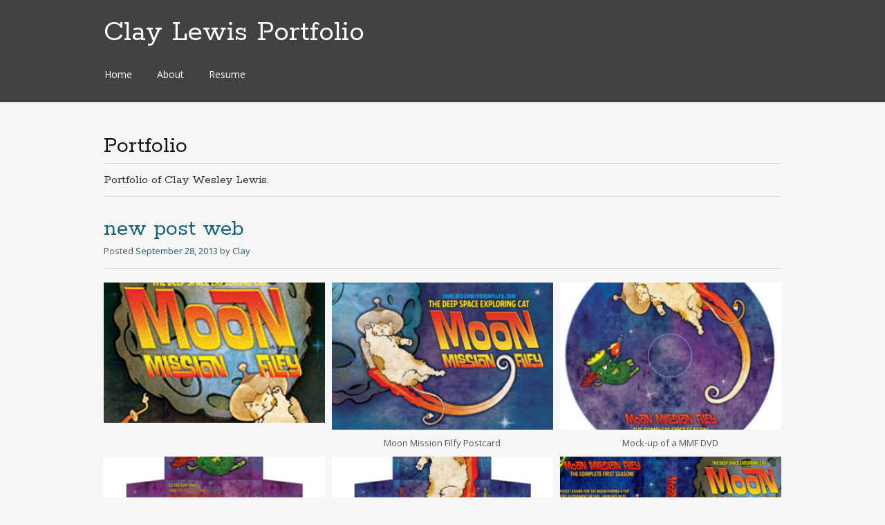

--- FILE ---
content_type: text/html; charset=UTF-8
request_url: https://portfolio.mythdrivinglegend.com/category/portfolio/
body_size: 13829
content:
<!DOCTYPE html>
<html lang="en-US">
<head>
<meta charset="UTF-8">
<meta name="viewport" content="width=device-width, initial-scale=1">
<link rel="profile" href="http://gmpg.org/xfn/11">
<link rel="pingback" href="https://portfolio.mythdrivinglegend.com/xmlrpc.php">
<!--[if lt IE 9]>
<script src="https://portfolio.mythdrivinglegend.com/wp-content/themes/portfolio-press/js/html5.js"></script>
<![endif]-->
<title>Portfolio &#8211; Clay Lewis Portfolio</title>
<meta name='robots' content='max-image-preview:large' />
<link rel='dns-prefetch' href='//platform-api.sharethis.com' />
<link rel='dns-prefetch' href='//fonts.googleapis.com' />
<link rel="alternate" type="application/rss+xml" title="Clay Lewis Portfolio &raquo; Feed" href="https://portfolio.mythdrivinglegend.com/feed/" />
<link rel="alternate" type="application/rss+xml" title="Clay Lewis Portfolio &raquo; Comments Feed" href="https://portfolio.mythdrivinglegend.com/comments/feed/" />
<link rel="alternate" type="application/rss+xml" title="Clay Lewis Portfolio &raquo; Portfolio Category Feed" href="https://portfolio.mythdrivinglegend.com/category/portfolio/feed/" />
<style id='wp-img-auto-sizes-contain-inline-css' type='text/css'>
img:is([sizes=auto i],[sizes^="auto," i]){contain-intrinsic-size:3000px 1500px}
/*# sourceURL=wp-img-auto-sizes-contain-inline-css */
</style>
<style id='wp-emoji-styles-inline-css' type='text/css'>

	img.wp-smiley, img.emoji {
		display: inline !important;
		border: none !important;
		box-shadow: none !important;
		height: 1em !important;
		width: 1em !important;
		margin: 0 0.07em !important;
		vertical-align: -0.1em !important;
		background: none !important;
		padding: 0 !important;
	}
/*# sourceURL=wp-emoji-styles-inline-css */
</style>
<style id='wp-block-library-inline-css' type='text/css'>
:root{--wp-block-synced-color:#7a00df;--wp-block-synced-color--rgb:122,0,223;--wp-bound-block-color:var(--wp-block-synced-color);--wp-editor-canvas-background:#ddd;--wp-admin-theme-color:#007cba;--wp-admin-theme-color--rgb:0,124,186;--wp-admin-theme-color-darker-10:#006ba1;--wp-admin-theme-color-darker-10--rgb:0,107,160.5;--wp-admin-theme-color-darker-20:#005a87;--wp-admin-theme-color-darker-20--rgb:0,90,135;--wp-admin-border-width-focus:2px}@media (min-resolution:192dpi){:root{--wp-admin-border-width-focus:1.5px}}.wp-element-button{cursor:pointer}:root .has-very-light-gray-background-color{background-color:#eee}:root .has-very-dark-gray-background-color{background-color:#313131}:root .has-very-light-gray-color{color:#eee}:root .has-very-dark-gray-color{color:#313131}:root .has-vivid-green-cyan-to-vivid-cyan-blue-gradient-background{background:linear-gradient(135deg,#00d084,#0693e3)}:root .has-purple-crush-gradient-background{background:linear-gradient(135deg,#34e2e4,#4721fb 50%,#ab1dfe)}:root .has-hazy-dawn-gradient-background{background:linear-gradient(135deg,#faaca8,#dad0ec)}:root .has-subdued-olive-gradient-background{background:linear-gradient(135deg,#fafae1,#67a671)}:root .has-atomic-cream-gradient-background{background:linear-gradient(135deg,#fdd79a,#004a59)}:root .has-nightshade-gradient-background{background:linear-gradient(135deg,#330968,#31cdcf)}:root .has-midnight-gradient-background{background:linear-gradient(135deg,#020381,#2874fc)}:root{--wp--preset--font-size--normal:16px;--wp--preset--font-size--huge:42px}.has-regular-font-size{font-size:1em}.has-larger-font-size{font-size:2.625em}.has-normal-font-size{font-size:var(--wp--preset--font-size--normal)}.has-huge-font-size{font-size:var(--wp--preset--font-size--huge)}.has-text-align-center{text-align:center}.has-text-align-left{text-align:left}.has-text-align-right{text-align:right}.has-fit-text{white-space:nowrap!important}#end-resizable-editor-section{display:none}.aligncenter{clear:both}.items-justified-left{justify-content:flex-start}.items-justified-center{justify-content:center}.items-justified-right{justify-content:flex-end}.items-justified-space-between{justify-content:space-between}.screen-reader-text{border:0;clip-path:inset(50%);height:1px;margin:-1px;overflow:hidden;padding:0;position:absolute;width:1px;word-wrap:normal!important}.screen-reader-text:focus{background-color:#ddd;clip-path:none;color:#444;display:block;font-size:1em;height:auto;left:5px;line-height:normal;padding:15px 23px 14px;text-decoration:none;top:5px;width:auto;z-index:100000}html :where(.has-border-color){border-style:solid}html :where([style*=border-top-color]){border-top-style:solid}html :where([style*=border-right-color]){border-right-style:solid}html :where([style*=border-bottom-color]){border-bottom-style:solid}html :where([style*=border-left-color]){border-left-style:solid}html :where([style*=border-width]){border-style:solid}html :where([style*=border-top-width]){border-top-style:solid}html :where([style*=border-right-width]){border-right-style:solid}html :where([style*=border-bottom-width]){border-bottom-style:solid}html :where([style*=border-left-width]){border-left-style:solid}html :where(img[class*=wp-image-]){height:auto;max-width:100%}:where(figure){margin:0 0 1em}html :where(.is-position-sticky){--wp-admin--admin-bar--position-offset:var(--wp-admin--admin-bar--height,0px)}@media screen and (max-width:600px){html :where(.is-position-sticky){--wp-admin--admin-bar--position-offset:0px}}

/*# sourceURL=wp-block-library-inline-css */
</style><style id='global-styles-inline-css' type='text/css'>
:root{--wp--preset--aspect-ratio--square: 1;--wp--preset--aspect-ratio--4-3: 4/3;--wp--preset--aspect-ratio--3-4: 3/4;--wp--preset--aspect-ratio--3-2: 3/2;--wp--preset--aspect-ratio--2-3: 2/3;--wp--preset--aspect-ratio--16-9: 16/9;--wp--preset--aspect-ratio--9-16: 9/16;--wp--preset--color--black: #000000;--wp--preset--color--cyan-bluish-gray: #abb8c3;--wp--preset--color--white: #ffffff;--wp--preset--color--pale-pink: #f78da7;--wp--preset--color--vivid-red: #cf2e2e;--wp--preset--color--luminous-vivid-orange: #ff6900;--wp--preset--color--luminous-vivid-amber: #fcb900;--wp--preset--color--light-green-cyan: #7bdcb5;--wp--preset--color--vivid-green-cyan: #00d084;--wp--preset--color--pale-cyan-blue: #8ed1fc;--wp--preset--color--vivid-cyan-blue: #0693e3;--wp--preset--color--vivid-purple: #9b51e0;--wp--preset--gradient--vivid-cyan-blue-to-vivid-purple: linear-gradient(135deg,rgb(6,147,227) 0%,rgb(155,81,224) 100%);--wp--preset--gradient--light-green-cyan-to-vivid-green-cyan: linear-gradient(135deg,rgb(122,220,180) 0%,rgb(0,208,130) 100%);--wp--preset--gradient--luminous-vivid-amber-to-luminous-vivid-orange: linear-gradient(135deg,rgb(252,185,0) 0%,rgb(255,105,0) 100%);--wp--preset--gradient--luminous-vivid-orange-to-vivid-red: linear-gradient(135deg,rgb(255,105,0) 0%,rgb(207,46,46) 100%);--wp--preset--gradient--very-light-gray-to-cyan-bluish-gray: linear-gradient(135deg,rgb(238,238,238) 0%,rgb(169,184,195) 100%);--wp--preset--gradient--cool-to-warm-spectrum: linear-gradient(135deg,rgb(74,234,220) 0%,rgb(151,120,209) 20%,rgb(207,42,186) 40%,rgb(238,44,130) 60%,rgb(251,105,98) 80%,rgb(254,248,76) 100%);--wp--preset--gradient--blush-light-purple: linear-gradient(135deg,rgb(255,206,236) 0%,rgb(152,150,240) 100%);--wp--preset--gradient--blush-bordeaux: linear-gradient(135deg,rgb(254,205,165) 0%,rgb(254,45,45) 50%,rgb(107,0,62) 100%);--wp--preset--gradient--luminous-dusk: linear-gradient(135deg,rgb(255,203,112) 0%,rgb(199,81,192) 50%,rgb(65,88,208) 100%);--wp--preset--gradient--pale-ocean: linear-gradient(135deg,rgb(255,245,203) 0%,rgb(182,227,212) 50%,rgb(51,167,181) 100%);--wp--preset--gradient--electric-grass: linear-gradient(135deg,rgb(202,248,128) 0%,rgb(113,206,126) 100%);--wp--preset--gradient--midnight: linear-gradient(135deg,rgb(2,3,129) 0%,rgb(40,116,252) 100%);--wp--preset--font-size--small: 13px;--wp--preset--font-size--medium: 20px;--wp--preset--font-size--large: 36px;--wp--preset--font-size--x-large: 42px;--wp--preset--spacing--20: 0.44rem;--wp--preset--spacing--30: 0.67rem;--wp--preset--spacing--40: 1rem;--wp--preset--spacing--50: 1.5rem;--wp--preset--spacing--60: 2.25rem;--wp--preset--spacing--70: 3.38rem;--wp--preset--spacing--80: 5.06rem;--wp--preset--shadow--natural: 6px 6px 9px rgba(0, 0, 0, 0.2);--wp--preset--shadow--deep: 12px 12px 50px rgba(0, 0, 0, 0.4);--wp--preset--shadow--sharp: 6px 6px 0px rgba(0, 0, 0, 0.2);--wp--preset--shadow--outlined: 6px 6px 0px -3px rgb(255, 255, 255), 6px 6px rgb(0, 0, 0);--wp--preset--shadow--crisp: 6px 6px 0px rgb(0, 0, 0);}:where(.is-layout-flex){gap: 0.5em;}:where(.is-layout-grid){gap: 0.5em;}body .is-layout-flex{display: flex;}.is-layout-flex{flex-wrap: wrap;align-items: center;}.is-layout-flex > :is(*, div){margin: 0;}body .is-layout-grid{display: grid;}.is-layout-grid > :is(*, div){margin: 0;}:where(.wp-block-columns.is-layout-flex){gap: 2em;}:where(.wp-block-columns.is-layout-grid){gap: 2em;}:where(.wp-block-post-template.is-layout-flex){gap: 1.25em;}:where(.wp-block-post-template.is-layout-grid){gap: 1.25em;}.has-black-color{color: var(--wp--preset--color--black) !important;}.has-cyan-bluish-gray-color{color: var(--wp--preset--color--cyan-bluish-gray) !important;}.has-white-color{color: var(--wp--preset--color--white) !important;}.has-pale-pink-color{color: var(--wp--preset--color--pale-pink) !important;}.has-vivid-red-color{color: var(--wp--preset--color--vivid-red) !important;}.has-luminous-vivid-orange-color{color: var(--wp--preset--color--luminous-vivid-orange) !important;}.has-luminous-vivid-amber-color{color: var(--wp--preset--color--luminous-vivid-amber) !important;}.has-light-green-cyan-color{color: var(--wp--preset--color--light-green-cyan) !important;}.has-vivid-green-cyan-color{color: var(--wp--preset--color--vivid-green-cyan) !important;}.has-pale-cyan-blue-color{color: var(--wp--preset--color--pale-cyan-blue) !important;}.has-vivid-cyan-blue-color{color: var(--wp--preset--color--vivid-cyan-blue) !important;}.has-vivid-purple-color{color: var(--wp--preset--color--vivid-purple) !important;}.has-black-background-color{background-color: var(--wp--preset--color--black) !important;}.has-cyan-bluish-gray-background-color{background-color: var(--wp--preset--color--cyan-bluish-gray) !important;}.has-white-background-color{background-color: var(--wp--preset--color--white) !important;}.has-pale-pink-background-color{background-color: var(--wp--preset--color--pale-pink) !important;}.has-vivid-red-background-color{background-color: var(--wp--preset--color--vivid-red) !important;}.has-luminous-vivid-orange-background-color{background-color: var(--wp--preset--color--luminous-vivid-orange) !important;}.has-luminous-vivid-amber-background-color{background-color: var(--wp--preset--color--luminous-vivid-amber) !important;}.has-light-green-cyan-background-color{background-color: var(--wp--preset--color--light-green-cyan) !important;}.has-vivid-green-cyan-background-color{background-color: var(--wp--preset--color--vivid-green-cyan) !important;}.has-pale-cyan-blue-background-color{background-color: var(--wp--preset--color--pale-cyan-blue) !important;}.has-vivid-cyan-blue-background-color{background-color: var(--wp--preset--color--vivid-cyan-blue) !important;}.has-vivid-purple-background-color{background-color: var(--wp--preset--color--vivid-purple) !important;}.has-black-border-color{border-color: var(--wp--preset--color--black) !important;}.has-cyan-bluish-gray-border-color{border-color: var(--wp--preset--color--cyan-bluish-gray) !important;}.has-white-border-color{border-color: var(--wp--preset--color--white) !important;}.has-pale-pink-border-color{border-color: var(--wp--preset--color--pale-pink) !important;}.has-vivid-red-border-color{border-color: var(--wp--preset--color--vivid-red) !important;}.has-luminous-vivid-orange-border-color{border-color: var(--wp--preset--color--luminous-vivid-orange) !important;}.has-luminous-vivid-amber-border-color{border-color: var(--wp--preset--color--luminous-vivid-amber) !important;}.has-light-green-cyan-border-color{border-color: var(--wp--preset--color--light-green-cyan) !important;}.has-vivid-green-cyan-border-color{border-color: var(--wp--preset--color--vivid-green-cyan) !important;}.has-pale-cyan-blue-border-color{border-color: var(--wp--preset--color--pale-cyan-blue) !important;}.has-vivid-cyan-blue-border-color{border-color: var(--wp--preset--color--vivid-cyan-blue) !important;}.has-vivid-purple-border-color{border-color: var(--wp--preset--color--vivid-purple) !important;}.has-vivid-cyan-blue-to-vivid-purple-gradient-background{background: var(--wp--preset--gradient--vivid-cyan-blue-to-vivid-purple) !important;}.has-light-green-cyan-to-vivid-green-cyan-gradient-background{background: var(--wp--preset--gradient--light-green-cyan-to-vivid-green-cyan) !important;}.has-luminous-vivid-amber-to-luminous-vivid-orange-gradient-background{background: var(--wp--preset--gradient--luminous-vivid-amber-to-luminous-vivid-orange) !important;}.has-luminous-vivid-orange-to-vivid-red-gradient-background{background: var(--wp--preset--gradient--luminous-vivid-orange-to-vivid-red) !important;}.has-very-light-gray-to-cyan-bluish-gray-gradient-background{background: var(--wp--preset--gradient--very-light-gray-to-cyan-bluish-gray) !important;}.has-cool-to-warm-spectrum-gradient-background{background: var(--wp--preset--gradient--cool-to-warm-spectrum) !important;}.has-blush-light-purple-gradient-background{background: var(--wp--preset--gradient--blush-light-purple) !important;}.has-blush-bordeaux-gradient-background{background: var(--wp--preset--gradient--blush-bordeaux) !important;}.has-luminous-dusk-gradient-background{background: var(--wp--preset--gradient--luminous-dusk) !important;}.has-pale-ocean-gradient-background{background: var(--wp--preset--gradient--pale-ocean) !important;}.has-electric-grass-gradient-background{background: var(--wp--preset--gradient--electric-grass) !important;}.has-midnight-gradient-background{background: var(--wp--preset--gradient--midnight) !important;}.has-small-font-size{font-size: var(--wp--preset--font-size--small) !important;}.has-medium-font-size{font-size: var(--wp--preset--font-size--medium) !important;}.has-large-font-size{font-size: var(--wp--preset--font-size--large) !important;}.has-x-large-font-size{font-size: var(--wp--preset--font-size--x-large) !important;}
/*# sourceURL=global-styles-inline-css */
</style>

<style id='classic-theme-styles-inline-css' type='text/css'>
/*! This file is auto-generated */
.wp-block-button__link{color:#fff;background-color:#32373c;border-radius:9999px;box-shadow:none;text-decoration:none;padding:calc(.667em + 2px) calc(1.333em + 2px);font-size:1.125em}.wp-block-file__button{background:#32373c;color:#fff;text-decoration:none}
/*# sourceURL=/wp-includes/css/classic-themes.min.css */
</style>
<link rel='stylesheet' id='cptchStylesheet-css' href='https://portfolio.mythdrivinglegend.com/wp-content/plugins/captcha/css/style.css?ver=6.9' type='text/css' media='all' />
<link rel='stylesheet' id='responsive-lightbox-swipebox-css' href='https://portfolio.mythdrivinglegend.com/wp-content/plugins/responsive-lightbox/assets/swipebox/swipebox.min.css?ver=1.5.2' type='text/css' media='all' />
<link rel='stylesheet' id='portfoliopress-style-css' href='https://portfolio.mythdrivinglegend.com/wp-content/themes/portfolio-press/style.css?ver=2.8.0' type='text/css' media='all' />
<link rel='stylesheet' id='portfoliopress_fonts-css' href='//fonts.googleapis.com/css?family=Open+Sans:400italic,400,600|Rokkitt:400,700' type='text/css' media='screen' />
<link rel='stylesheet' id='portfoliopress_icon_font-css' href='https://portfolio.mythdrivinglegend.com/wp-content/themes/portfolio-press/fonts/custom/portfolio-custom.css?ver=2.8.0' type='text/css' media='all' />
<script type="text/javascript" src="https://portfolio.mythdrivinglegend.com/wp-includes/js/jquery/jquery.min.js?ver=3.7.1" id="jquery-core-js"></script>
<script type="text/javascript" src="https://portfolio.mythdrivinglegend.com/wp-includes/js/jquery/jquery-migrate.min.js?ver=3.4.1" id="jquery-migrate-js"></script>
<script type="text/javascript" src="https://portfolio.mythdrivinglegend.com/wp-content/plugins/responsive-lightbox/assets/swipebox/jquery.swipebox.min.js?ver=1.5.2" id="responsive-lightbox-swipebox-js"></script>
<script type="text/javascript" src="https://portfolio.mythdrivinglegend.com/wp-includes/js/underscore.min.js?ver=1.13.7" id="underscore-js"></script>
<script type="text/javascript" src="https://portfolio.mythdrivinglegend.com/wp-content/plugins/responsive-lightbox/assets/infinitescroll/infinite-scroll.pkgd.min.js?ver=4.0.1" id="responsive-lightbox-infinite-scroll-js"></script>
<script type="text/javascript" id="responsive-lightbox-js-before">
/* <![CDATA[ */
var rlArgs = {"script":"swipebox","selector":"lightbox","customEvents":"","activeGalleries":true,"animation":true,"hideCloseButtonOnMobile":false,"removeBarsOnMobile":false,"hideBars":true,"hideBarsDelay":5000,"videoMaxWidth":1080,"useSVG":true,"loopAtEnd":false,"woocommerce_gallery":false,"ajaxurl":"https:\/\/portfolio.mythdrivinglegend.com\/wp-admin\/admin-ajax.php","nonce":"cb02d5be87","preview":false,"postId":12,"scriptExtension":false};

//# sourceURL=responsive-lightbox-js-before
/* ]]> */
</script>
<script type="text/javascript" src="https://portfolio.mythdrivinglegend.com/wp-content/plugins/responsive-lightbox/js/front.js?ver=2.5.5" id="responsive-lightbox-js"></script>
<script type="text/javascript" src="//platform-api.sharethis.com/js/sharethis.js#source=googleanalytics-wordpress#product=ga&amp;property=628fa77c549d42001d369295" id="googleanalytics-platform-sharethis-js"></script>
<link rel="https://api.w.org/" href="https://portfolio.mythdrivinglegend.com/wp-json/" /><link rel="alternate" title="JSON" type="application/json" href="https://portfolio.mythdrivinglegend.com/wp-json/wp/v2/categories/8" /><link rel="EditURI" type="application/rsd+xml" title="RSD" href="https://portfolio.mythdrivinglegend.com/xmlrpc.php?rsd" />
<meta name="generator" content="WordPress 6.9" />
<!-- Portfolio Press Styling -->
<style type="text/css">
#branding { background:#424242 }
</style>
<script>
(function() {
	(function (i, s, o, g, r, a, m) {
		i['GoogleAnalyticsObject'] = r;
		i[r] = i[r] || function () {
				(i[r].q = i[r].q || []).push(arguments)
			}, i[r].l = 1 * new Date();
		a = s.createElement(o),
			m = s.getElementsByTagName(o)[0];
		a.async = 1;
		a.src = g;
		m.parentNode.insertBefore(a, m)
	})(window, document, 'script', 'https://google-analytics.com/analytics.js', 'ga');

	ga('create', 'ua-41456411-1', 'auto');
			ga('send', 'pageview');
	})();
</script>
<link rel='stylesheet' id='dashicons-css' href='https://portfolio.mythdrivinglegend.com/wp-includes/css/dashicons.min.css?ver=6.9' type='text/css' media='all' />
<link rel='stylesheet' id='gllr_stylesheet-css' href='https://portfolio.mythdrivinglegend.com/wp-content/plugins/gallery-plugin/css/frontend_style.css?ver=4.7.5' type='text/css' media='all' />
<link rel='stylesheet' id='gllr_fancybox_stylesheet-css' href='https://portfolio.mythdrivinglegend.com/wp-content/plugins/gallery-plugin/fancybox/jquery.fancybox.min.css?ver=4.7.5' type='text/css' media='all' />
</head>

<body class="archive category category-portfolio category-8 wp-theme-portfolio-press gllr_portfolio-press layout-1col clear-menu">
<div id="page">

	<header id="branding">
    	<div class="col-width">
        			<hgroup id="logo">
				<div id="site-title"><a href="https://portfolio.mythdrivinglegend.com/" rel="home">
                Clay Lewis Portfolio                </a>
                </div>
				                	<h2 id="site-description"></h2>
                			</hgroup>

			<nav id="navigation" class="site-navigation primary-navigation" role="navigation">
				<h1 class="menu-toggle">Menu</h1>
				<a class="screen-reader-text skip-link" href="#content">Skip to content</a>
				<div class="menu-menu-1-container"><ul id="menu-menu-1" class="nav-menu"><li id="menu-item-203" class="menu-item menu-item-type-custom menu-item-object-custom menu-item-home menu-item-203"><a href="https://portfolio.mythdrivinglegend.com/">Home</a></li>
<li id="menu-item-204" class="menu-item menu-item-type-post_type menu-item-object-page menu-item-204"><a href="https://portfolio.mythdrivinglegend.com/about/">About</a></li>
<li id="menu-item-242" class="menu-item menu-item-type-post_type menu-item-object-page menu-item-242"><a href="https://portfolio.mythdrivinglegend.com/resume/">Resume</a></li>
</ul></div>			</nav>
		</div>
	</header><!-- #branding -->

	<div id="main">
    	<div class="col-width">
	<div id="primary">
		<div id="content" role="main">

						<header class="archive-header">
					<h1 class="archive-title">Portfolio</h1>
					<div class="archive-meta"><p>Portfolio of Clay Wesley Lewis.</p>
</div>				</header>
			
		
						
				
<article id="post-201" class="post-201 post type-post status-publish format-gallery hentry category-portfolio category-web-portfolio post_format-post-format-gallery">

	<header class="entry-header">
		<h1 class="entry-title"><a href="https://portfolio.mythdrivinglegend.com/new-post-web/">new post web</a></h1>
				<div class="entry-meta">
			<span class="meta-prep meta-prep-author">Posted </span><a href="https://portfolio.mythdrivinglegend.com/new-post-web/" rel="bookmark"><time class="entry-date" datetime="2013-09-28T14:16:21-05:00" pubdate>September 28, 2013</time></a> <span class="meta-sep"> by </span> <span class="author vcard"><a class="url fn n" href="https://portfolio.mythdrivinglegend.com/author/wussking/" title="View all posts by Clay">Clay</a></span>		</div><!-- .entry-meta -->
			</header><!-- .entry-header -->

	<div class="entry-content">
				<div id='gallery-1' class='gallery galleryid-201 gallery-columns-3 gallery-size-thumbnail'><figure class='gallery-item'>
			<div class='gallery-icon landscape'>
				<a href='https://portfolio.mythdrivinglegend.com/wp-content/uploads/2013/03/MMF_th.jpg' title="" data-rl_title="" class="rl-gallery-link" data-rl_caption="" data-rel="lightbox-gallery-1"><img decoding="async" width="205" height="130" src="https://portfolio.mythdrivinglegend.com/wp-content/uploads/2013/03/MMF_th.jpg" class="attachment-thumbnail size-thumbnail" alt="" /></a>
			</div></figure><figure class='gallery-item'>
			<div class='gallery-icon landscape'>
				<a href='https://portfolio.mythdrivinglegend.com/wp-content/uploads/2013/03/MMF_4x6_postcard_01.jpg' title="" data-rl_title="" class="rl-gallery-link" data-rl_caption="" data-rel="lightbox-gallery-1"><img fetchpriority="high" decoding="async" width="300" height="200" src="https://portfolio.mythdrivinglegend.com/wp-content/uploads/2013/03/MMF_4x6_postcard_01-300x200.jpg" class="attachment-thumbnail size-thumbnail" alt="" aria-describedby="gallery-1-171" srcset="https://portfolio.mythdrivinglegend.com/wp-content/uploads/2013/03/MMF_4x6_postcard_01-300x200.jpg 300w, https://portfolio.mythdrivinglegend.com/wp-content/uploads/2013/03/MMF_4x6_postcard_01-120x80.jpg 120w" sizes="(max-width: 300px) 100vw, 300px" /></a>
			</div>
				<figcaption class='wp-caption-text gallery-caption' id='gallery-1-171'>
				Moon Mission Filfy Postcard
				</figcaption></figure><figure class='gallery-item'>
			<div class='gallery-icon landscape'>
				<a href='https://portfolio.mythdrivinglegend.com/wp-content/uploads/2013/03/DVD_Disk_Label2.jpg' title="" data-rl_title="" class="rl-gallery-link" data-rl_caption="" data-rel="lightbox-gallery-1"><img decoding="async" width="300" height="200" src="https://portfolio.mythdrivinglegend.com/wp-content/uploads/2013/03/DVD_Disk_Label2-300x200.jpg" class="attachment-thumbnail size-thumbnail" alt="" aria-describedby="gallery-1-170" srcset="https://portfolio.mythdrivinglegend.com/wp-content/uploads/2013/03/DVD_Disk_Label2-300x200.jpg 300w, https://portfolio.mythdrivinglegend.com/wp-content/uploads/2013/03/DVD_Disk_Label2-120x80.jpg 120w" sizes="(max-width: 300px) 100vw, 300px" /></a>
			</div>
				<figcaption class='wp-caption-text gallery-caption' id='gallery-1-170'>
				Mock-up of a MMF DVD
				</figcaption></figure><figure class='gallery-item'>
			<div class='gallery-icon portrait'>
				<a href='https://portfolio.mythdrivinglegend.com/wp-content/uploads/2013/03/MMF_box02.jpg' title="" data-rl_title="" class="rl-gallery-link" data-rl_caption="" data-rel="lightbox-gallery-1"><img loading="lazy" decoding="async" width="300" height="200" src="https://portfolio.mythdrivinglegend.com/wp-content/uploads/2013/03/MMF_box02-300x200.jpg" class="attachment-thumbnail size-thumbnail" alt="" aria-describedby="gallery-1-169" srcset="https://portfolio.mythdrivinglegend.com/wp-content/uploads/2013/03/MMF_box02-300x200.jpg 300w, https://portfolio.mythdrivinglegend.com/wp-content/uploads/2013/03/MMF_box02-120x80.jpg 120w" sizes="auto, (max-width: 300px) 100vw, 300px" /></a>
			</div>
				<figcaption class='wp-caption-text gallery-caption' id='gallery-1-169'>
				Moon Mission Filfy, Lord Emperor Gurken action figure box
				</figcaption></figure><figure class='gallery-item'>
			<div class='gallery-icon portrait'>
				<a href='https://portfolio.mythdrivinglegend.com/wp-content/uploads/2013/03/MMF_box01.jpg' title="" data-rl_title="" class="rl-gallery-link" data-rl_caption="" data-rel="lightbox-gallery-1"><img loading="lazy" decoding="async" width="300" height="200" src="https://portfolio.mythdrivinglegend.com/wp-content/uploads/2013/03/MMF_box01-300x200.jpg" class="attachment-thumbnail size-thumbnail" alt="" aria-describedby="gallery-1-168" srcset="https://portfolio.mythdrivinglegend.com/wp-content/uploads/2013/03/MMF_box01-300x200.jpg 300w, https://portfolio.mythdrivinglegend.com/wp-content/uploads/2013/03/MMF_box01-120x80.jpg 120w" sizes="auto, (max-width: 300px) 100vw, 300px" /></a>
			</div>
				<figcaption class='wp-caption-text gallery-caption' id='gallery-1-168'>
				Moon Mission Filfy, Filfy Kitty action figure box
				</figcaption></figure><figure class='gallery-item'>
			<div class='gallery-icon landscape'>
				<a href='https://portfolio.mythdrivinglegend.com/wp-content/uploads/2013/03/MMF_blueray_DVD_cover.jpg' title="" data-rl_title="" class="rl-gallery-link" data-rl_caption="" data-rel="lightbox-gallery-1"><img loading="lazy" decoding="async" width="300" height="200" src="https://portfolio.mythdrivinglegend.com/wp-content/uploads/2013/03/MMF_blueray_DVD_cover-300x200.jpg" class="attachment-thumbnail size-thumbnail" alt="" aria-describedby="gallery-1-167" srcset="https://portfolio.mythdrivinglegend.com/wp-content/uploads/2013/03/MMF_blueray_DVD_cover-300x200.jpg 300w, https://portfolio.mythdrivinglegend.com/wp-content/uploads/2013/03/MMF_blueray_DVD_cover-120x80.jpg 120w" sizes="auto, (max-width: 300px) 100vw, 300px" /></a>
			</div>
				<figcaption class='wp-caption-text gallery-caption' id='gallery-1-167'>
				DVD case cover insert
				</figcaption></figure><figure class='gallery-item'>
			<div class='gallery-icon landscape'>
				<a href='https://portfolio.mythdrivinglegend.com/wp-content/uploads/2013/03/MMF_4x6_postcard_02.jpg' title="" data-rl_title="" class="rl-gallery-link" data-rl_caption="" data-rel="lightbox-gallery-1"><img loading="lazy" decoding="async" width="300" height="200" src="https://portfolio.mythdrivinglegend.com/wp-content/uploads/2013/03/MMF_4x6_postcard_02-300x200.jpg" class="attachment-thumbnail size-thumbnail" alt="" aria-describedby="gallery-1-166" srcset="https://portfolio.mythdrivinglegend.com/wp-content/uploads/2013/03/MMF_4x6_postcard_02-300x200.jpg 300w, https://portfolio.mythdrivinglegend.com/wp-content/uploads/2013/03/MMF_4x6_postcard_02-120x80.jpg 120w" sizes="auto, (max-width: 300px) 100vw, 300px" /></a>
			</div>
				<figcaption class='wp-caption-text gallery-caption' id='gallery-1-166'>
				Moon Mission Filfy Postcard
				</figcaption></figure><figure class='gallery-item'>
			<div class='gallery-icon landscape'>
				<a href='https://portfolio.mythdrivinglegend.com/wp-content/uploads/2013/03/DVD_Disk_Label3.jpg' title="" data-rl_title="" class="rl-gallery-link" data-rl_caption="" data-rel="lightbox-gallery-1"><img loading="lazy" decoding="async" width="300" height="200" src="https://portfolio.mythdrivinglegend.com/wp-content/uploads/2013/03/DVD_Disk_Label3-300x200.jpg" class="attachment-thumbnail size-thumbnail" alt="" aria-describedby="gallery-1-165" srcset="https://portfolio.mythdrivinglegend.com/wp-content/uploads/2013/03/DVD_Disk_Label3-300x200.jpg 300w, https://portfolio.mythdrivinglegend.com/wp-content/uploads/2013/03/DVD_Disk_Label3-120x80.jpg 120w" sizes="auto, (max-width: 300px) 100vw, 300px" /></a>
			</div>
				<figcaption class='wp-caption-text gallery-caption' id='gallery-1-165'>
				Mock-up of a MMF DVD
				</figcaption></figure><figure class='gallery-item'>
			<div class='gallery-icon landscape'>
				<a href='https://portfolio.mythdrivinglegend.com/wp-content/uploads/2013/03/DVD_Disk_Label.jpg' title="" data-rl_title="" class="rl-gallery-link" data-rl_caption="" data-rel="lightbox-gallery-1"><img loading="lazy" decoding="async" width="300" height="200" src="https://portfolio.mythdrivinglegend.com/wp-content/uploads/2013/03/DVD_Disk_Label-300x200.jpg" class="attachment-thumbnail size-thumbnail" alt="" aria-describedby="gallery-1-164" srcset="https://portfolio.mythdrivinglegend.com/wp-content/uploads/2013/03/DVD_Disk_Label-300x200.jpg 300w, https://portfolio.mythdrivinglegend.com/wp-content/uploads/2013/03/DVD_Disk_Label-120x80.jpg 120w" sizes="auto, (max-width: 300px) 100vw, 300px" /></a>
			</div>
				<figcaption class='wp-caption-text gallery-caption' id='gallery-1-164'>
				Mock-up of a MMF DVD
				</figcaption></figure><figure class='gallery-item'>
			<div class='gallery-icon portrait'>
				<a href='https://portfolio.mythdrivinglegend.com/wp-content/uploads/2013/03/MMF_4x6_postcard_03.jpg' title="" data-rl_title="" class="rl-gallery-link" data-rl_caption="" data-rel="lightbox-gallery-1"><img loading="lazy" decoding="async" width="300" height="200" src="https://portfolio.mythdrivinglegend.com/wp-content/uploads/2013/03/MMF_4x6_postcard_03-300x200.jpg" class="attachment-thumbnail size-thumbnail" alt="" aria-describedby="gallery-1-163" srcset="https://portfolio.mythdrivinglegend.com/wp-content/uploads/2013/03/MMF_4x6_postcard_03-300x200.jpg 300w, https://portfolio.mythdrivinglegend.com/wp-content/uploads/2013/03/MMF_4x6_postcard_03-120x80.jpg 120w" sizes="auto, (max-width: 300px) 100vw, 300px" /></a>
			</div>
				<figcaption class='wp-caption-text gallery-caption' id='gallery-1-163'>
				Moon Mission Filfy Postcard. This is also a 12&#215;18 poster
				</figcaption></figure>
		</div>

			</div><!-- .entry-content -->

	
	<footer class="entry-meta">

	
	<a href="https://portfolio.mythdrivinglegend.com/type/gallery/">
		<span class="entry-meta-icon icon-format-gallery"></span>
	</a>

		<span class="cat-links"><span class="entry-utility-prep entry-utility-prep-cat-links">Posted in: </span><a href="https://portfolio.mythdrivinglegend.com/category/portfolio/" rel="tag">Portfolio</a>, <a href="https://portfolio.mythdrivinglegend.com/category/portfolio/web-portfolio/" rel="tag">Web</a></span>
	
	
	
	
	
	</footer><!-- .entry-meta -->


</article><!-- #post-201 -->

			
				
<article id="post-179" class="post-179 post type-post status-publish format-standard hentry category-portfolio">

	<header class="entry-header">
		<h1 class="entry-title"><a href="https://portfolio.mythdrivinglegend.com/human-computer-interface/">Human Computer Interface</a></h1>
				<div class="entry-meta">
			<span class="meta-prep meta-prep-author">Posted </span><a href="https://portfolio.mythdrivinglegend.com/human-computer-interface/" rel="bookmark"><time class="entry-date" datetime="2013-06-09T12:41:18-05:00" pubdate>June 9, 2013</time></a> <span class="meta-sep"> by </span> <span class="author vcard"><a class="url fn n" href="https://portfolio.mythdrivinglegend.com/author/wussking/" title="View all posts by Clay">Clay</a></span>		</div><!-- .entry-meta -->
			</header><!-- .entry-header -->

	<div class="entry-content">
				<p><a href="https://portfolio.mythdrivinglegend.com/?attachment_id=181"></a><a href="https://portfolio.mythdrivinglegend.com/wp-content/uploads/2010/11/HCI_experimental_rv2.swf">HCI_experimental_rv2</a></p>
			</div><!-- .entry-content -->

	
	<footer class="entry-meta">

	
	<a href="">
		<span class="entry-meta-icon icon-format-standard"></span>
	</a>

		<span class="cat-links"><span class="entry-utility-prep entry-utility-prep-cat-links">Posted in: </span><a href="https://portfolio.mythdrivinglegend.com/category/portfolio/" rel="tag">Portfolio</a></span>
	
	
	
	
	
	</footer><!-- .entry-meta -->


</article><!-- #post-179 -->

			
				
<article id="post-174" class="post-174 post type-post status-publish format-standard hentry category-portfolio">

	<header class="entry-header">
		<h1 class="entry-title"><a href="https://portfolio.mythdrivinglegend.com/mmf2/">Moon Mission Filfy</a></h1>
				<div class="entry-meta">
			<span class="meta-prep meta-prep-author">Posted </span><a href="https://portfolio.mythdrivinglegend.com/mmf2/" rel="bookmark"><time class="entry-date" datetime="2013-03-28T22:12:32-05:00" pubdate>March 28, 2013</time></a> <span class="meta-sep"> by </span> <span class="author vcard"><a class="url fn n" href="https://portfolio.mythdrivinglegend.com/author/wussking/" title="View all posts by Clay">Clay</a></span>		</div><!-- .entry-meta -->
			</header><!-- .entry-header -->

	<div class="entry-content">
				<p><a href="https://portfolio.mythdrivinglegend.com/wp-content/uploads/2013/03/MMF_th.jpg" data-rel="lightbox-gallery-ijtEbzJ4" data-rl_title="" data-rl_caption="" title=""><img loading="lazy" decoding="async" src="https://portfolio.mythdrivinglegend.com/wp-content/uploads/2013/03/MMF_th.jpg" alt="MMF_th" width="205" height="130" class="alignright size-full wp-image-172"></a></p>
<p><a href="https://portfolio.mythdrivinglegend.com/wp-content/uploads/2013/03/MMF_4x6_postcard_03.jpg" data-rel="lightbox-gallery-ijtEbzJ4" data-rl_title="" data-rl_caption="" title=""><img loading="lazy" decoding="async" src="https://portfolio.mythdrivinglegend.com/wp-content/uploads/2013/03/MMF_4x6_postcard_03.jpg" alt="MMF_4x6_postcard_03" width="544" height="800" class="alignright size-full wp-image-163" srcset="https://portfolio.mythdrivinglegend.com/wp-content/uploads/2013/03/MMF_4x6_postcard_03.jpg 544w, https://portfolio.mythdrivinglegend.com/wp-content/uploads/2013/03/MMF_4x6_postcard_03-340x500.jpg 340w" sizes="auto, (max-width: 544px) 100vw, 544px" /></a></p>
<p><a href="https://portfolio.mythdrivinglegend.com/wp-content/uploads/2013/03/DVD_Disk_Label.jpg" data-rel="lightbox-gallery-ijtEbzJ4" data-rl_title="" data-rl_caption="" title=""><img loading="lazy" decoding="async" src="https://portfolio.mythdrivinglegend.com/wp-content/uploads/2013/03/DVD_Disk_Label.jpg" alt="DVD_Disk_Label" width="450" height="446" class="alignright size-full wp-image-164"></a></p>
<p><a href="https://portfolio.mythdrivinglegend.com/wp-content/uploads/2013/03/DVD_Disk_Label3.jpg" data-rel="lightbox-gallery-ijtEbzJ4" data-rl_title="" data-rl_caption="" title=""><img loading="lazy" decoding="async" src="https://portfolio.mythdrivinglegend.com/wp-content/uploads/2013/03/DVD_Disk_Label3.jpg" alt="DVD_Disk_Label3" width="450" height="446" class="alignright size-full wp-image-165"></a></p>
<p><a href="https://portfolio.mythdrivinglegend.com/wp-content/uploads/2013/03/MMF_4x6_postcard_02.jpg" data-rel="lightbox-gallery-ijtEbzJ4" data-rl_title="" data-rl_caption="" title=""><img loading="lazy" decoding="async" src="https://portfolio.mythdrivinglegend.com/wp-content/uploads/2013/03/MMF_4x6_postcard_02.jpg" alt="MMF_4x6_postcard_02" width="1176" height="800" class="alignright size-full wp-image-166" srcset="https://portfolio.mythdrivinglegend.com/wp-content/uploads/2013/03/MMF_4x6_postcard_02.jpg 1176w, https://portfolio.mythdrivinglegend.com/wp-content/uploads/2013/03/MMF_4x6_postcard_02-500x340.jpg 500w, https://portfolio.mythdrivinglegend.com/wp-content/uploads/2013/03/MMF_4x6_postcard_02-1024x697.jpg 1024w, https://portfolio.mythdrivinglegend.com/wp-content/uploads/2013/03/MMF_4x6_postcard_02-768x522.jpg 768w, https://portfolio.mythdrivinglegend.com/wp-content/uploads/2013/03/MMF_4x6_postcard_02-690x469.jpg 690w, https://portfolio.mythdrivinglegend.com/wp-content/uploads/2013/03/MMF_4x6_postcard_02-980x667.jpg 980w" sizes="auto, (max-width: 1176px) 100vw, 1176px" /></a></p>
<p><a href="https://portfolio.mythdrivinglegend.com/wp-content/uploads/2013/03/MMF_blueray_DVD_cover.jpg" data-rel="lightbox-gallery-ijtEbzJ4" data-rl_title="" data-rl_caption="" title=""><img loading="lazy" decoding="async" src="https://portfolio.mythdrivinglegend.com/wp-content/uploads/2013/03/MMF_blueray_DVD_cover.jpg" alt="MMF_blueray_DVD_cover" width="1442" height="800" class="alignright size-full wp-image-167" srcset="https://portfolio.mythdrivinglegend.com/wp-content/uploads/2013/03/MMF_blueray_DVD_cover.jpg 1442w, https://portfolio.mythdrivinglegend.com/wp-content/uploads/2013/03/MMF_blueray_DVD_cover-500x277.jpg 500w, https://portfolio.mythdrivinglegend.com/wp-content/uploads/2013/03/MMF_blueray_DVD_cover-1024x568.jpg 1024w, https://portfolio.mythdrivinglegend.com/wp-content/uploads/2013/03/MMF_blueray_DVD_cover-768x426.jpg 768w, https://portfolio.mythdrivinglegend.com/wp-content/uploads/2013/03/MMF_blueray_DVD_cover-690x383.jpg 690w, https://portfolio.mythdrivinglegend.com/wp-content/uploads/2013/03/MMF_blueray_DVD_cover-980x544.jpg 980w" sizes="auto, (max-width: 1442px) 100vw, 1442px" /></a></p>
<p><a href="https://portfolio.mythdrivinglegend.com/wp-content/uploads/2013/03/MMF_box01.jpg" data-rel="lightbox-gallery-ijtEbzJ4" data-rl_title="" data-rl_caption="" title=""><img loading="lazy" decoding="async" src="https://portfolio.mythdrivinglegend.com/wp-content/uploads/2013/03/MMF_box01.jpg" alt="MMF_box01" width="663" height="800" class="alignright size-full wp-image-168" srcset="https://portfolio.mythdrivinglegend.com/wp-content/uploads/2013/03/MMF_box01.jpg 663w, https://portfolio.mythdrivinglegend.com/wp-content/uploads/2013/03/MMF_box01-414x500.jpg 414w" sizes="auto, (max-width: 663px) 100vw, 663px" /></a></p>
<p><a href="https://portfolio.mythdrivinglegend.com/wp-content/uploads/2013/03/MMF_box02.jpg" data-rel="lightbox-gallery-ijtEbzJ4" data-rl_title="" data-rl_caption="" title=""><img loading="lazy" decoding="async" src="https://portfolio.mythdrivinglegend.com/wp-content/uploads/2013/03/MMF_box02.jpg" alt="MMF_box02" width="663" height="800" class="alignright size-full wp-image-169" srcset="https://portfolio.mythdrivinglegend.com/wp-content/uploads/2013/03/MMF_box02.jpg 663w, https://portfolio.mythdrivinglegend.com/wp-content/uploads/2013/03/MMF_box02-414x500.jpg 414w" sizes="auto, (max-width: 663px) 100vw, 663px" /></a></p>
<p><a href="https://portfolio.mythdrivinglegend.com/wp-content/uploads/2013/03/DVD_Disk_Label2.jpg" data-rel="lightbox-gallery-ijtEbzJ4" data-rl_title="" data-rl_caption="" title=""><img loading="lazy" decoding="async" src="https://portfolio.mythdrivinglegend.com/wp-content/uploads/2013/03/DVD_Disk_Label2.jpg" alt="DVD_Disk_Label2" width="450" height="446" class="alignright size-full wp-image-170"></a></p>
<p><a href="https://portfolio.mythdrivinglegend.com/wp-content/uploads/2013/03/MMF_4x6_postcard_01.jpg" data-rel="lightbox-gallery-ijtEbzJ4" data-rl_title="" data-rl_caption="" title=""><img loading="lazy" decoding="async" src="https://portfolio.mythdrivinglegend.com/wp-content/uploads/2013/03/MMF_4x6_postcard_01.jpg" alt="MMF_4x6_postcard_01" width="1176" height="800" class="alignright size-full wp-image-171" srcset="https://portfolio.mythdrivinglegend.com/wp-content/uploads/2013/03/MMF_4x6_postcard_01.jpg 1176w, https://portfolio.mythdrivinglegend.com/wp-content/uploads/2013/03/MMF_4x6_postcard_01-500x340.jpg 500w, https://portfolio.mythdrivinglegend.com/wp-content/uploads/2013/03/MMF_4x6_postcard_01-1024x697.jpg 1024w, https://portfolio.mythdrivinglegend.com/wp-content/uploads/2013/03/MMF_4x6_postcard_01-768x522.jpg 768w, https://portfolio.mythdrivinglegend.com/wp-content/uploads/2013/03/MMF_4x6_postcard_01-690x469.jpg 690w, https://portfolio.mythdrivinglegend.com/wp-content/uploads/2013/03/MMF_4x6_postcard_01-980x667.jpg 980w" sizes="auto, (max-width: 1176px) 100vw, 1176px" /></a></p>
			</div><!-- .entry-content -->

	
	<footer class="entry-meta">

	
	<a href="">
		<span class="entry-meta-icon icon-format-standard"></span>
	</a>

		<span class="cat-links"><span class="entry-utility-prep entry-utility-prep-cat-links">Posted in: </span><a href="https://portfolio.mythdrivinglegend.com/category/portfolio/" rel="tag">Portfolio</a></span>
	
	
	
	
	
	</footer><!-- .entry-meta -->


</article><!-- #post-174 -->

			
				
<article id="post-154" class="post-154 post type-post status-publish format-standard hentry category-portfolio category-print-portfolio">

	<header class="entry-header">
		<h1 class="entry-title"><a href="https://portfolio.mythdrivinglegend.com/integrative-mental-health-conference/">Integrative Mental Health Conference</a></h1>
				<div class="entry-meta">
			<span class="meta-prep meta-prep-author">Posted </span><a href="https://portfolio.mythdrivinglegend.com/integrative-mental-health-conference/" rel="bookmark"><time class="entry-date" datetime="2013-03-16T19:16:22-05:00" pubdate>March 16, 2013</time></a> <span class="meta-sep"> by </span> <span class="author vcard"><a class="url fn n" href="https://portfolio.mythdrivinglegend.com/author/wussking/" title="View all posts by Clay">Clay</a></span>		</div><!-- .entry-meta -->
			</header><!-- .entry-header -->

	<div class="entry-content">
				<p><a href="https://portfolio.mythdrivinglegend.com/wp-content/uploads/2013/03/IMHC_01.jpg" data-rel="lightbox-gallery-a9HmEBrE" data-rl_title="" data-rl_caption="" title=""><img loading="lazy" decoding="async" src="https://portfolio.mythdrivinglegend.com/wp-content/uploads/2013/03/IMHC_01.jpg" alt="IMHC_01" width="612" height="792" class="alignright size-full wp-image-155" srcset="https://portfolio.mythdrivinglegend.com/wp-content/uploads/2013/03/IMHC_01.jpg 612w, https://portfolio.mythdrivinglegend.com/wp-content/uploads/2013/03/IMHC_01-386x500.jpg 386w" sizes="auto, (max-width: 612px) 100vw, 612px" /></a></p>
<p><a href="https://portfolio.mythdrivinglegend.com/wp-content/uploads/2013/03/IMHC_02.jpg" data-rel="lightbox-gallery-a9HmEBrE" data-rl_title="" data-rl_caption="" title=""><img loading="lazy" decoding="async" src="https://portfolio.mythdrivinglegend.com/wp-content/uploads/2013/03/IMHC_02.jpg" alt="IMHC_02" width="612" height="765" class="alignright size-full wp-image-156" srcset="https://portfolio.mythdrivinglegend.com/wp-content/uploads/2013/03/IMHC_02.jpg 612w, https://portfolio.mythdrivinglegend.com/wp-content/uploads/2013/03/IMHC_02-400x500.jpg 400w" sizes="auto, (max-width: 612px) 100vw, 612px" /></a></p>
<p><a href="https://portfolio.mythdrivinglegend.com/wp-content/uploads/2013/03/IMHC_card.jpg" data-rel="lightbox-gallery-a9HmEBrE" data-rl_title="" data-rl_caption="" title=""><img loading="lazy" decoding="async" src="https://portfolio.mythdrivinglegend.com/wp-content/uploads/2013/03/IMHC_card.jpg" alt="IMHC_card" width="612" height="396" class="alignright size-full wp-image-157" srcset="https://portfolio.mythdrivinglegend.com/wp-content/uploads/2013/03/IMHC_card.jpg 612w, https://portfolio.mythdrivinglegend.com/wp-content/uploads/2013/03/IMHC_card-500x324.jpg 500w" sizes="auto, (max-width: 612px) 100vw, 612px" /></a></p>
<p><a href="https://portfolio.mythdrivinglegend.com/wp-content/uploads/2013/03/IMHC_cover.jpg" data-rel="lightbox-gallery-a9HmEBrE" data-rl_title="" data-rl_caption="" title=""><img loading="lazy" decoding="async" src="https://portfolio.mythdrivinglegend.com/wp-content/uploads/2013/03/IMHC_cover.jpg" alt="IMHC_cover" width="612" height="792" class="alignright size-full wp-image-158" srcset="https://portfolio.mythdrivinglegend.com/wp-content/uploads/2013/03/IMHC_cover.jpg 612w, https://portfolio.mythdrivinglegend.com/wp-content/uploads/2013/03/IMHC_cover-386x500.jpg 386w" sizes="auto, (max-width: 612px) 100vw, 612px" /></a></p>
<p><a href="https://portfolio.mythdrivinglegend.com/wp-content/uploads/2013/03/IMHC_std.jpg" data-rel="lightbox-gallery-a9HmEBrE" data-rl_title="" data-rl_caption="" title=""><img loading="lazy" decoding="async" src="https://portfolio.mythdrivinglegend.com/wp-content/uploads/2013/03/IMHC_std.jpg" alt="IMHC_std" width="612" height="792" class="alignright size-full wp-image-159" srcset="https://portfolio.mythdrivinglegend.com/wp-content/uploads/2013/03/IMHC_std.jpg 612w, https://portfolio.mythdrivinglegend.com/wp-content/uploads/2013/03/IMHC_std-386x500.jpg 386w" sizes="auto, (max-width: 612px) 100vw, 612px" /></a></p>
<p><a href="https://portfolio.mythdrivinglegend.com/wp-content/uploads/2013/03/IMHC_th.jpg" data-rel="lightbox-gallery-a9HmEBrE" data-rl_title="" data-rl_caption="" title=""><img loading="lazy" decoding="async" src="https://portfolio.mythdrivinglegend.com/wp-content/uploads/2013/03/IMHC_th.jpg" alt="IMHC_th" width="205" height="130" class="alignright size-full wp-image-160"></a></p>
			</div><!-- .entry-content -->

	
	<footer class="entry-meta">

	
	<a href="">
		<span class="entry-meta-icon icon-format-standard"></span>
	</a>

		<span class="cat-links"><span class="entry-utility-prep entry-utility-prep-cat-links">Posted in: </span><a href="https://portfolio.mythdrivinglegend.com/category/portfolio/" rel="tag">Portfolio</a>, <a href="https://portfolio.mythdrivinglegend.com/category/portfolio/print-portfolio/" rel="tag">Print</a></span>
	
	
	
	
	
	</footer><!-- .entry-meta -->


</article><!-- #post-154 -->

			
				
<article id="post-148" class="post-148 post type-post status-publish format-standard hentry category-portfolio category-print-portfolio">

	<header class="entry-header">
		<h1 class="entry-title"><a href="https://portfolio.mythdrivinglegend.com/imdt-brochure/">IMDT Brochure</a></h1>
				<div class="entry-meta">
			<span class="meta-prep meta-prep-author">Posted </span><a href="https://portfolio.mythdrivinglegend.com/imdt-brochure/" rel="bookmark"><time class="entry-date" datetime="2013-03-16T18:06:59-05:00" pubdate>March 16, 2013</time></a> <span class="meta-sep"> by </span> <span class="author vcard"><a class="url fn n" href="https://portfolio.mythdrivinglegend.com/author/wussking/" title="View all posts by Clay">Clay</a></span>		</div><!-- .entry-meta -->
			</header><!-- .entry-header -->

	<div class="entry-content">
				<p><a href="https://portfolio.mythdrivinglegend.com/wp-content/uploads/2013/03/IMDT_01.jpg" data-rel="lightbox-gallery-vuqz3Mvr" data-rl_title="" data-rl_caption="" title=""><img loading="lazy" decoding="async" src="https://portfolio.mythdrivinglegend.com/wp-content/uploads/2013/03/IMDT_01.jpg" alt="IMDT_01" width="612" height="792" class="alignright size-full wp-image-149" srcset="https://portfolio.mythdrivinglegend.com/wp-content/uploads/2013/03/IMDT_01.jpg 612w, https://portfolio.mythdrivinglegend.com/wp-content/uploads/2013/03/IMDT_01-386x500.jpg 386w" sizes="auto, (max-width: 612px) 100vw, 612px" /></a></p>
<p><a href="https://portfolio.mythdrivinglegend.com/wp-content/uploads/2013/03/IMDT_02.jpg" data-rel="lightbox-gallery-vuqz3Mvr" data-rl_title="" data-rl_caption="" title=""><img loading="lazy" decoding="async" src="https://portfolio.mythdrivinglegend.com/wp-content/uploads/2013/03/IMDT_02.jpg" alt="IMDT_02" width="612" height="792" class="alignright size-full wp-image-150" srcset="https://portfolio.mythdrivinglegend.com/wp-content/uploads/2013/03/IMDT_02.jpg 612w, https://portfolio.mythdrivinglegend.com/wp-content/uploads/2013/03/IMDT_02-386x500.jpg 386w" sizes="auto, (max-width: 612px) 100vw, 612px" /></a></p>
<p><a href="https://portfolio.mythdrivinglegend.com/wp-content/uploads/2013/03/IMDT_03.jpg" data-rel="lightbox-gallery-vuqz3Mvr" data-rl_title="" data-rl_caption="" title=""><img loading="lazy" decoding="async" src="https://portfolio.mythdrivinglegend.com/wp-content/uploads/2013/03/IMDT_03.jpg" alt="IMDT_03" width="612" height="792" class="alignright size-full wp-image-151" srcset="https://portfolio.mythdrivinglegend.com/wp-content/uploads/2013/03/IMDT_03.jpg 612w, https://portfolio.mythdrivinglegend.com/wp-content/uploads/2013/03/IMDT_03-386x500.jpg 386w" sizes="auto, (max-width: 612px) 100vw, 612px" /></a></p>
<p><a href="https://portfolio.mythdrivinglegend.com/wp-content/uploads/2013/03/IMDT_th.jpg" data-rel="lightbox-gallery-vuqz3Mvr" data-rl_title="" data-rl_caption="" title=""><img loading="lazy" decoding="async" src="https://portfolio.mythdrivinglegend.com/wp-content/uploads/2013/03/IMDT_th.jpg" alt="IMDT_th" width="205" height="130" class="alignright size-full wp-image-152"></a></p>
<p><a href="https://portfolio.mythdrivinglegend.com/wp-content/uploads/2013/03/IMDT_cover.jpg" data-rel="lightbox-gallery-vuqz3Mvr" data-rl_title="" data-rl_caption="" title=""><img loading="lazy" decoding="async" src="https://portfolio.mythdrivinglegend.com/wp-content/uploads/2013/03/IMDT_cover.jpg" alt="IMDT_cover" width="612" height="792" class="alignright size-full wp-image-153" srcset="https://portfolio.mythdrivinglegend.com/wp-content/uploads/2013/03/IMDT_cover.jpg 612w, https://portfolio.mythdrivinglegend.com/wp-content/uploads/2013/03/IMDT_cover-386x500.jpg 386w" sizes="auto, (max-width: 612px) 100vw, 612px" /></a></p>
			</div><!-- .entry-content -->

	
	<footer class="entry-meta">

	
	<a href="">
		<span class="entry-meta-icon icon-format-standard"></span>
	</a>

		<span class="cat-links"><span class="entry-utility-prep entry-utility-prep-cat-links">Posted in: </span><a href="https://portfolio.mythdrivinglegend.com/category/portfolio/" rel="tag">Portfolio</a>, <a href="https://portfolio.mythdrivinglegend.com/category/portfolio/print-portfolio/" rel="tag">Print</a></span>
	
	
	
	
	
	</footer><!-- .entry-meta -->


</article><!-- #post-148 -->

			
				
<article id="post-144" class="post-144 post type-post status-publish format-standard hentry category-portfolio category-print-portfolio">

	<header class="entry-header">
		<h1 class="entry-title"><a href="https://portfolio.mythdrivinglegend.com/azcim-development-card/">AzCIM Development Card</a></h1>
				<div class="entry-meta">
			<span class="meta-prep meta-prep-author">Posted </span><a href="https://portfolio.mythdrivinglegend.com/azcim-development-card/" rel="bookmark"><time class="entry-date" datetime="2013-03-16T17:50:35-05:00" pubdate>March 16, 2013</time></a> <span class="meta-sep"> by </span> <span class="author vcard"><a class="url fn n" href="https://portfolio.mythdrivinglegend.com/author/wussking/" title="View all posts by Clay">Clay</a></span>		</div><!-- .entry-meta -->
			</header><!-- .entry-header -->

	<div class="entry-content">
				<p><a href="https://portfolio.mythdrivinglegend.com/wp-content/uploads/2013/03/DevInt_01.jpg" data-rel="lightbox-gallery-VZoDhzl8" data-rl_title="" data-rl_caption="" title=""><img loading="lazy" decoding="async" src="https://portfolio.mythdrivinglegend.com/wp-content/uploads/2013/03/DevInt_01.jpg" alt="DevInt_01" width="612" height="252" class="alignright size-full wp-image-145" srcset="https://portfolio.mythdrivinglegend.com/wp-content/uploads/2013/03/DevInt_01.jpg 612w, https://portfolio.mythdrivinglegend.com/wp-content/uploads/2013/03/DevInt_01-500x206.jpg 500w" sizes="auto, (max-width: 612px) 100vw, 612px" /></a></p>
<p><a href="https://portfolio.mythdrivinglegend.com/wp-content/uploads/2013/03/DevInt_02.jpg" data-rel="lightbox-gallery-VZoDhzl8" data-rl_title="" data-rl_caption="" title=""><img loading="lazy" decoding="async" src="https://portfolio.mythdrivinglegend.com/wp-content/uploads/2013/03/DevInt_02.jpg" alt="DevInt_02" width="612" height="252" class="alignright size-full wp-image-146" srcset="https://portfolio.mythdrivinglegend.com/wp-content/uploads/2013/03/DevInt_02.jpg 612w, https://portfolio.mythdrivinglegend.com/wp-content/uploads/2013/03/DevInt_02-500x206.jpg 500w" sizes="auto, (max-width: 612px) 100vw, 612px" /></a></p>
<p><a href="https://portfolio.mythdrivinglegend.com/wp-content/uploads/2013/03/DevInt_th.jpg" data-rel="lightbox-gallery-VZoDhzl8" data-rl_title="" data-rl_caption="" title=""><img loading="lazy" decoding="async" src="https://portfolio.mythdrivinglegend.com/wp-content/uploads/2013/03/DevInt_th.jpg" alt="DevInt_th" width="205" height="130" class="alignright size-full wp-image-147"></a></p>
			</div><!-- .entry-content -->

	
	<footer class="entry-meta">

	
	<a href="">
		<span class="entry-meta-icon icon-format-standard"></span>
	</a>

		<span class="cat-links"><span class="entry-utility-prep entry-utility-prep-cat-links">Posted in: </span><a href="https://portfolio.mythdrivinglegend.com/category/portfolio/" rel="tag">Portfolio</a>, <a href="https://portfolio.mythdrivinglegend.com/category/portfolio/print-portfolio/" rel="tag">Print</a></span>
	
	
	
	
	
	</footer><!-- .entry-meta -->


</article><!-- #post-144 -->

			
				
<article id="post-138" class="post-138 post type-post status-publish format-standard hentry category-portfolio category-print-portfolio">

	<header class="entry-header">
		<h1 class="entry-title"><a href="https://portfolio.mythdrivinglegend.com/ihc-brochure/">IHC Brochure</a></h1>
				<div class="entry-meta">
			<span class="meta-prep meta-prep-author">Posted </span><a href="https://portfolio.mythdrivinglegend.com/ihc-brochure/" rel="bookmark"><time class="entry-date" datetime="2013-03-16T17:42:26-05:00" pubdate>March 16, 2013</time></a> <span class="meta-sep"> by </span> <span class="author vcard"><a class="url fn n" href="https://portfolio.mythdrivinglegend.com/author/wussking/" title="View all posts by Clay">Clay</a></span>		</div><!-- .entry-meta -->
			</header><!-- .entry-header -->

	<div class="entry-content">
				<p><a href="https://portfolio.mythdrivinglegend.com/wp-content/uploads/2013/03/CB_01.jpg" data-rel="lightbox-gallery-f4S6wGLd" data-rl_title="" data-rl_caption="" title=""><img loading="lazy" decoding="async" class="alignright size-full wp-image-139" alt="CB_01" src="https://portfolio.mythdrivinglegend.com/wp-content/uploads/2013/03/CB_01.jpg" width="612" height="792" srcset="https://portfolio.mythdrivinglegend.com/wp-content/uploads/2013/03/CB_01.jpg 612w, https://portfolio.mythdrivinglegend.com/wp-content/uploads/2013/03/CB_01-386x500.jpg 386w" sizes="auto, (max-width: 612px) 100vw, 612px" /></a></p>
<p><a href="https://portfolio.mythdrivinglegend.com/wp-content/uploads/2013/03/CB_02.jpg" data-rel="lightbox-gallery-f4S6wGLd" data-rl_title="" data-rl_caption="" title=""><img loading="lazy" decoding="async" class="alignright size-full wp-image-140" alt="CB_02" src="https://portfolio.mythdrivinglegend.com/wp-content/uploads/2013/03/CB_02.jpg" width="612" height="792" srcset="https://portfolio.mythdrivinglegend.com/wp-content/uploads/2013/03/CB_02.jpg 612w, https://portfolio.mythdrivinglegend.com/wp-content/uploads/2013/03/CB_02-386x500.jpg 386w" sizes="auto, (max-width: 612px) 100vw, 612px" /></a></p>
<p><a href="https://portfolio.mythdrivinglegend.com/wp-content/uploads/2013/03/CB_03.jpg" data-rel="lightbox-gallery-f4S6wGLd" data-rl_title="" data-rl_caption="" title=""><img loading="lazy" decoding="async" class="alignright size-full wp-image-141" alt="CB_03" src="https://portfolio.mythdrivinglegend.com/wp-content/uploads/2013/03/CB_03.jpg" width="612" height="792" srcset="https://portfolio.mythdrivinglegend.com/wp-content/uploads/2013/03/CB_03.jpg 612w, https://portfolio.mythdrivinglegend.com/wp-content/uploads/2013/03/CB_03-386x500.jpg 386w" sizes="auto, (max-width: 612px) 100vw, 612px" /></a></p>
<p><a href="https://portfolio.mythdrivinglegend.com/wp-content/uploads/2013/03/CB_cover.jpg" data-rel="lightbox-gallery-f4S6wGLd" data-rl_title="" data-rl_caption="" title=""><img loading="lazy" decoding="async" class="alignright size-full wp-image-142" alt="CB_cover" src="https://portfolio.mythdrivinglegend.com/wp-content/uploads/2013/03/CB_cover.jpg" width="612" height="792" srcset="https://portfolio.mythdrivinglegend.com/wp-content/uploads/2013/03/CB_cover.jpg 612w, https://portfolio.mythdrivinglegend.com/wp-content/uploads/2013/03/CB_cover-386x500.jpg 386w" sizes="auto, (max-width: 612px) 100vw, 612px" /></a></p>
<p><a href="https://portfolio.mythdrivinglegend.com/wp-content/uploads/2013/03/CB_th.jpg" data-rel="lightbox-gallery-f4S6wGLd" data-rl_title="" data-rl_caption="" title=""><img loading="lazy" decoding="async" class="alignright size-full wp-image-143" alt="CB_th" src="https://portfolio.mythdrivinglegend.com/wp-content/uploads/2013/03/CB_th.jpg" width="205" height="130"></a></p>
			</div><!-- .entry-content -->

	
	<footer class="entry-meta">

	
	<a href="">
		<span class="entry-meta-icon icon-format-standard"></span>
	</a>

		<span class="cat-links"><span class="entry-utility-prep entry-utility-prep-cat-links">Posted in: </span><a href="https://portfolio.mythdrivinglegend.com/category/portfolio/" rel="tag">Portfolio</a>, <a href="https://portfolio.mythdrivinglegend.com/category/portfolio/print-portfolio/" rel="tag">Print</a></span>
	
	
	
	
	
	</footer><!-- .entry-meta -->


</article><!-- #post-138 -->

			
				
<article id="post-131" class="post-131 post type-post status-publish format-standard hentry category-portfolio category-print-portfolio">

	<header class="entry-header">
		<h1 class="entry-title"><a href="https://portfolio.mythdrivinglegend.com/2011-annual-report/">2011 Annual Report</a></h1>
				<div class="entry-meta">
			<span class="meta-prep meta-prep-author">Posted </span><a href="https://portfolio.mythdrivinglegend.com/2011-annual-report/" rel="bookmark"><time class="entry-date" datetime="2013-03-16T17:20:50-05:00" pubdate>March 16, 2013</time></a> <span class="meta-sep"> by </span> <span class="author vcard"><a class="url fn n" href="https://portfolio.mythdrivinglegend.com/author/wussking/" title="View all posts by Clay">Clay</a></span>		</div><!-- .entry-meta -->
			</header><!-- .entry-header -->

	<div class="entry-content">
				<p><a href="https://portfolio.mythdrivinglegend.com/wp-content/uploads/2013/03/AR_2011_01.jpg" data-rel="lightbox-gallery-22IOM9fW" data-rl_title="" data-rl_caption="" title=""><img loading="lazy" decoding="async" class="alignright size-full wp-image-132" alt="AR_2011_01" src="https://portfolio.mythdrivinglegend.com/wp-content/uploads/2013/03/AR_2011_01.jpg" width="618" height="800" srcset="https://portfolio.mythdrivinglegend.com/wp-content/uploads/2013/03/AR_2011_01.jpg 618w, https://portfolio.mythdrivinglegend.com/wp-content/uploads/2013/03/AR_2011_01-386x500.jpg 386w" sizes="auto, (max-width: 618px) 100vw, 618px" /></a></p>
<p><a href="https://portfolio.mythdrivinglegend.com/wp-content/uploads/2013/03/AR_2011_02.jpg" data-rel="lightbox-gallery-22IOM9fW" data-rl_title="" data-rl_caption="" title=""><img loading="lazy" decoding="async" class="alignright size-full wp-image-133" alt="AR_2011_02" src="https://portfolio.mythdrivinglegend.com/wp-content/uploads/2013/03/AR_2011_02.jpg" width="618" height="800" srcset="https://portfolio.mythdrivinglegend.com/wp-content/uploads/2013/03/AR_2011_02.jpg 618w, https://portfolio.mythdrivinglegend.com/wp-content/uploads/2013/03/AR_2011_02-386x500.jpg 386w" sizes="auto, (max-width: 618px) 100vw, 618px" /></a></p>
<p><a href="https://portfolio.mythdrivinglegend.com/wp-content/uploads/2013/03/AR_2011_03.jpg" data-rel="lightbox-gallery-22IOM9fW" data-rl_title="" data-rl_caption="" title=""><img loading="lazy" decoding="async" class="alignright size-full wp-image-134" alt="AR_2011_03" src="https://portfolio.mythdrivinglegend.com/wp-content/uploads/2013/03/AR_2011_03.jpg" width="618" height="800" srcset="https://portfolio.mythdrivinglegend.com/wp-content/uploads/2013/03/AR_2011_03.jpg 618w, https://portfolio.mythdrivinglegend.com/wp-content/uploads/2013/03/AR_2011_03-386x500.jpg 386w" sizes="auto, (max-width: 618px) 100vw, 618px" /></a></p>
<p><a href="https://portfolio.mythdrivinglegend.com/wp-content/uploads/2013/03/AR_2011_04.jpg" data-rel="lightbox-gallery-22IOM9fW" data-rl_title="" data-rl_caption="" title=""><img loading="lazy" decoding="async" class="alignright size-full wp-image-135" alt="AR_2011_04" src="https://portfolio.mythdrivinglegend.com/wp-content/uploads/2013/03/AR_2011_04.jpg" width="618" height="800" srcset="https://portfolio.mythdrivinglegend.com/wp-content/uploads/2013/03/AR_2011_04.jpg 618w, https://portfolio.mythdrivinglegend.com/wp-content/uploads/2013/03/AR_2011_04-386x500.jpg 386w" sizes="auto, (max-width: 618px) 100vw, 618px" /></a></p>
<p><a href="https://portfolio.mythdrivinglegend.com/wp-content/uploads/2013/03/AR_2011_th.jpg" data-rel="lightbox-gallery-22IOM9fW" data-rl_title="" data-rl_caption="" title=""><img loading="lazy" decoding="async" src="https://portfolio.mythdrivinglegend.com/wp-content/uploads/2013/03/AR_2011_th.jpg" alt="AR_2011_th" width="205" height="130" class="alignright size-full wp-image-137"></a></p>
<p><a href="https://portfolio.mythdrivinglegend.com/wp-content/uploads/2013/03/AR_2011_cover.jpg" data-rel="lightbox-gallery-22IOM9fW" data-rl_title="" data-rl_caption="" title=""><img loading="lazy" decoding="async" src="https://portfolio.mythdrivinglegend.com/wp-content/uploads/2013/03/AR_2011_cover.jpg" alt="AR_2011_cover" width="618" height="800" class="alignright size-full wp-image-136" srcset="https://portfolio.mythdrivinglegend.com/wp-content/uploads/2013/03/AR_2011_cover.jpg 618w, https://portfolio.mythdrivinglegend.com/wp-content/uploads/2013/03/AR_2011_cover-386x500.jpg 386w" sizes="auto, (max-width: 618px) 100vw, 618px" /></a></p>
			</div><!-- .entry-content -->

	
	<footer class="entry-meta">

	
	<a href="">
		<span class="entry-meta-icon icon-format-standard"></span>
	</a>

		<span class="cat-links"><span class="entry-utility-prep entry-utility-prep-cat-links">Posted in: </span><a href="https://portfolio.mythdrivinglegend.com/category/portfolio/" rel="tag">Portfolio</a>, <a href="https://portfolio.mythdrivinglegend.com/category/portfolio/print-portfolio/" rel="tag">Print</a></span>
	
	
	
	
	
	</footer><!-- .entry-meta -->


</article><!-- #post-131 -->

			
				
<article id="post-126" class="post-126 post type-post status-publish format-standard hentry category-illustration-portfolio category-portfolio">

	<header class="entry-header">
		<h1 class="entry-title"><a href="https://portfolio.mythdrivinglegend.com/clayclay/">Venom Wars</a></h1>
				<div class="entry-meta">
			<span class="meta-prep meta-prep-author">Posted </span><a href="https://portfolio.mythdrivinglegend.com/clayclay/" rel="bookmark"><time class="entry-date" datetime="2013-03-16T14:28:10-05:00" pubdate>March 16, 2013</time></a> <span class="meta-sep"> by </span> <span class="author vcard"><a class="url fn n" href="https://portfolio.mythdrivinglegend.com/author/wussking/" title="View all posts by Clay">Clay</a></span>		</div><!-- .entry-meta -->
			</header><!-- .entry-header -->

	<div class="entry-content">
				<p><a href="https://portfolio.mythdrivinglegend.com/wp-content/uploads/2013/03/VW_cover.jpg" data-rel="lightbox-gallery-BUhVgsRh" data-rl_title="" data-rl_caption="" title=""><img loading="lazy" decoding="async" src="https://portfolio.mythdrivinglegend.com/wp-content/uploads/2013/03/VW_cover.jpg" alt="VW_cover" width="533" height="800" class="alignright size-full wp-image-129" srcset="https://portfolio.mythdrivinglegend.com/wp-content/uploads/2013/03/VW_cover.jpg 533w, https://portfolio.mythdrivinglegend.com/wp-content/uploads/2013/03/VW_cover-333x500.jpg 333w" sizes="auto, (max-width: 533px) 100vw, 533px" /></a></p>
<p><a href="https://portfolio.mythdrivinglegend.com/wp-content/uploads/2013/03/VW_cover02.jpg" data-rel="lightbox-gallery-BUhVgsRh" data-rl_title="" data-rl_caption="" title=""><img loading="lazy" decoding="async" src="https://portfolio.mythdrivinglegend.com/wp-content/uploads/2013/03/VW_cover02.jpg" alt="VW_cover02" width="571" height="800" class="alignright size-full wp-image-130" srcset="https://portfolio.mythdrivinglegend.com/wp-content/uploads/2013/03/VW_cover02.jpg 571w, https://portfolio.mythdrivinglegend.com/wp-content/uploads/2013/03/VW_cover02-357x500.jpg 357w" sizes="auto, (max-width: 571px) 100vw, 571px" /></a></p>
<p><a href="https://portfolio.mythdrivinglegend.com/wp-content/uploads/2013/03/VW_th.jpg" data-rel="lightbox-gallery-BUhVgsRh" data-rl_title="" data-rl_caption="" title=""><img loading="lazy" decoding="async" class="alignright size-full wp-image-124" alt="VW_th" src="https://portfolio.mythdrivinglegend.com/wp-content/uploads/2013/03/VW_th.jpg" width="205" height="130"></a></p>
<p><a href="https://portfolio.mythdrivinglegend.com/wp-content/uploads/2013/03/VW_Chapter04.jpg" data-rel="lightbox-gallery-BUhVgsRh" data-rl_title="" data-rl_caption="" title=""><img loading="lazy" decoding="async" class="alignright size-full wp-image-121" alt="VW_Chapter04" src="https://portfolio.mythdrivinglegend.com/wp-content/uploads/2013/03/VW_Chapter04.jpg" width="426" height="500"></a></p>
<p><a href="https://portfolio.mythdrivinglegend.com/wp-content/uploads/2013/03/VW_Chapter03.jpg" data-rel="lightbox-gallery-BUhVgsRh" data-rl_title="" data-rl_caption="" title=""><img loading="lazy" decoding="async" class="alignright size-full wp-image-119" alt="VW_Chapter03" src="https://portfolio.mythdrivinglegend.com/wp-content/uploads/2013/03/VW_Chapter03.jpg" width="389" height="500"></a></p>
<p><a href="https://portfolio.mythdrivinglegend.com/wp-content/uploads/2013/03/VW_Chapter02.jpg" data-rel="lightbox-gallery-BUhVgsRh" data-rl_title="" data-rl_caption="" title=""><img loading="lazy" decoding="async" class="alignright size-full wp-image-118" alt="VW_Chapter02" src="https://portfolio.mythdrivinglegend.com/wp-content/uploads/2013/03/VW_Chapter02.jpg" width="184" height="500"></a></p>
<p><a href="https://portfolio.mythdrivinglegend.com/wp-content/uploads/2013/03/VW_Chapter01.jpg" data-rel="lightbox-gallery-BUhVgsRh" data-rl_title="" data-rl_caption="" title=""><img loading="lazy" decoding="async" class="alignright size-full wp-image-117" alt="VW_Chapter01" src="https://portfolio.mythdrivinglegend.com/wp-content/uploads/2013/03/VW_Chapter01.jpg" width="373" height="500"></a></p>
			</div><!-- .entry-content -->

	
	<footer class="entry-meta">

	
	<a href="">
		<span class="entry-meta-icon icon-format-standard"></span>
	</a>

		<span class="cat-links"><span class="entry-utility-prep entry-utility-prep-cat-links">Posted in: </span><a href="https://portfolio.mythdrivinglegend.com/category/portfolio/illustration-portfolio/" rel="tag">Illustration</a>, <a href="https://portfolio.mythdrivinglegend.com/category/portfolio/" rel="tag">Portfolio</a></span>
	
	
	
	
	
	</footer><!-- .entry-meta -->


</article><!-- #post-126 -->

			
				
<article id="post-106" class="post-106 post type-post status-publish format-standard hentry category-illustration-portfolio category-portfolio">

	<header class="entry-header">
		<h1 class="entry-title"><a href="https://portfolio.mythdrivinglegend.com/pulp-cover/">Pulp Cover</a></h1>
				<div class="entry-meta">
			<span class="meta-prep meta-prep-author">Posted </span><a href="https://portfolio.mythdrivinglegend.com/pulp-cover/" rel="bookmark"><time class="entry-date" datetime="2010-11-21T16:24:24-06:00" pubdate>November 21, 2010</time></a> <span class="meta-sep"> by </span> <span class="author vcard"><a class="url fn n" href="https://portfolio.mythdrivinglegend.com/author/wussking/" title="View all posts by Clay">Clay</a></span>		</div><!-- .entry-meta -->
			</header><!-- .entry-header -->

	<div class="entry-content">
				<p><a rel="attachment wp-att-107" href="https://portfolio.mythdrivinglegend.com/?attachment_id=107"><img loading="lazy" decoding="async" class="alignright size-full wp-image-107" title="W_talesofhadventure" src="https://portfolio.mythdrivinglegend.com/wp-content/uploads/2010/11/W_talesofhadventure.jpg" alt="" width="541" height="800" srcset="https://portfolio.mythdrivinglegend.com/wp-content/uploads/2010/11/W_talesofhadventure.jpg 541w, https://portfolio.mythdrivinglegend.com/wp-content/uploads/2010/11/W_talesofhadventure-338x500.jpg 338w" sizes="auto, (max-width: 541px) 100vw, 541px" /></a><a rel="attachment wp-att-108" href="https://portfolio.mythdrivinglegend.com/?attachment_id=108"><img loading="lazy" decoding="async" class="alignright size-full wp-image-108" title="W_talesofhadventure_th" src="https://portfolio.mythdrivinglegend.com/wp-content/uploads/2010/11/W_talesofhadventure_th.jpg" alt="" width="205" height="130"></a></p>
			</div><!-- .entry-content -->

	
	<footer class="entry-meta">

	
	<a href="">
		<span class="entry-meta-icon icon-format-standard"></span>
	</a>

		<span class="cat-links"><span class="entry-utility-prep entry-utility-prep-cat-links">Posted in: </span><a href="https://portfolio.mythdrivinglegend.com/category/portfolio/illustration-portfolio/" rel="tag">Illustration</a>, <a href="https://portfolio.mythdrivinglegend.com/category/portfolio/" rel="tag">Portfolio</a></span>
	
	
	
	
	
	</footer><!-- .entry-meta -->


</article><!-- #post-106 -->

			
				
<article id="post-101" class="post-101 post type-post status-publish format-standard hentry category-portfolio category-print-portfolio">

	<header class="entry-header">
		<h1 class="entry-title"><a href="https://portfolio.mythdrivinglegend.com/poster/">Poster</a></h1>
				<div class="entry-meta">
			<span class="meta-prep meta-prep-author">Posted </span><a href="https://portfolio.mythdrivinglegend.com/poster/" rel="bookmark"><time class="entry-date" datetime="2010-11-19T18:48:13-06:00" pubdate>November 19, 2010</time></a> <span class="meta-sep"> by </span> <span class="author vcard"><a class="url fn n" href="https://portfolio.mythdrivinglegend.com/author/wussking/" title="View all posts by Clay">Clay</a></span>		</div><!-- .entry-meta -->
			</header><!-- .entry-header -->

	<div class="entry-content">
				<p><a rel="attachment wp-att-102" href="https://portfolio.mythdrivinglegend.com/?attachment_id=102"><img loading="lazy" decoding="async" class="alignright size-full wp-image-102" title="W_thoughtform_th" src="https://portfolio.mythdrivinglegend.com/wp-content/uploads/2010/11/W_thoughtform_th.jpg" alt="" width="205" height="130"></a><a rel="attachment wp-att-103" href="https://portfolio.mythdrivinglegend.com/?attachment_id=103"><img loading="lazy" decoding="async" class="alignright size-full wp-image-103" title="W_thoughtform" src="https://portfolio.mythdrivinglegend.com/wp-content/uploads/2010/11/W_thoughtform.jpg" alt="" width="800" height="518" srcset="https://portfolio.mythdrivinglegend.com/wp-content/uploads/2010/11/W_thoughtform.jpg 800w, https://portfolio.mythdrivinglegend.com/wp-content/uploads/2010/11/W_thoughtform-500x324.jpg 500w, https://portfolio.mythdrivinglegend.com/wp-content/uploads/2010/11/W_thoughtform-768x497.jpg 768w, https://portfolio.mythdrivinglegend.com/wp-content/uploads/2010/11/W_thoughtform-690x447.jpg 690w" sizes="auto, (max-width: 800px) 100vw, 800px" /></a></p>
			</div><!-- .entry-content -->

	
	<footer class="entry-meta">

	
	<a href="">
		<span class="entry-meta-icon icon-format-standard"></span>
	</a>

		<span class="cat-links"><span class="entry-utility-prep entry-utility-prep-cat-links">Posted in: </span><a href="https://portfolio.mythdrivinglegend.com/category/portfolio/" rel="tag">Portfolio</a>, <a href="https://portfolio.mythdrivinglegend.com/category/portfolio/print-portfolio/" rel="tag">Print</a></span>
	
	
	
	
	
	</footer><!-- .entry-meta -->


</article><!-- #post-101 -->

			
				
<article id="post-97" class="post-97 post type-post status-publish format-standard hentry category-portfolio category-print-portfolio">

	<header class="entry-header">
		<h1 class="entry-title"><a href="https://portfolio.mythdrivinglegend.com/97/">Announcement</a></h1>
				<div class="entry-meta">
			<span class="meta-prep meta-prep-author">Posted </span><a href="https://portfolio.mythdrivinglegend.com/97/" rel="bookmark"><time class="entry-date" datetime="2010-11-19T18:42:54-06:00" pubdate>November 19, 2010</time></a> <span class="meta-sep"> by </span> <span class="author vcard"><a class="url fn n" href="https://portfolio.mythdrivinglegend.com/author/wussking/" title="View all posts by Clay">Clay</a></span>		</div><!-- .entry-meta -->
			</header><!-- .entry-header -->

	<div class="entry-content">
				<p><a rel="attachment wp-att-98" href="https://portfolio.mythdrivinglegend.com/?attachment_id=98"><img loading="lazy" decoding="async" class="alignright size-full wp-image-98" title="W_nikkis_60th" src="https://portfolio.mythdrivinglegend.com/wp-content/uploads/2010/11/W_nikkis_60th.jpg" alt="" width="532" height="800" srcset="https://portfolio.mythdrivinglegend.com/wp-content/uploads/2010/11/W_nikkis_60th.jpg 532w, https://portfolio.mythdrivinglegend.com/wp-content/uploads/2010/11/W_nikkis_60th-333x500.jpg 333w" sizes="auto, (max-width: 532px) 100vw, 532px" /></a><a rel="attachment wp-att-99" href="https://portfolio.mythdrivinglegend.com/?attachment_id=99"><img loading="lazy" decoding="async" class="alignright size-full wp-image-99" title="W_nikkis_60th_th" src="https://portfolio.mythdrivinglegend.com/wp-content/uploads/2010/11/W_nikkis_60th_th.jpg" alt="" width="205" height="130"></a></p>
			</div><!-- .entry-content -->

	
	<footer class="entry-meta">

	
	<a href="">
		<span class="entry-meta-icon icon-format-standard"></span>
	</a>

		<span class="cat-links"><span class="entry-utility-prep entry-utility-prep-cat-links">Posted in: </span><a href="https://portfolio.mythdrivinglegend.com/category/portfolio/" rel="tag">Portfolio</a>, <a href="https://portfolio.mythdrivinglegend.com/category/portfolio/print-portfolio/" rel="tag">Print</a></span>
	
	
	
	
	
	</footer><!-- .entry-meta -->


</article><!-- #post-97 -->

			
				
<article id="post-93" class="post-93 post type-post status-publish format-standard hentry category-portfolio category-print-portfolio">

	<header class="entry-header">
		<h1 class="entry-title"><a href="https://portfolio.mythdrivinglegend.com/book-cover-2/">Book Cover</a></h1>
				<div class="entry-meta">
			<span class="meta-prep meta-prep-author">Posted </span><a href="https://portfolio.mythdrivinglegend.com/book-cover-2/" rel="bookmark"><time class="entry-date" datetime="2010-11-19T18:36:36-06:00" pubdate>November 19, 2010</time></a> <span class="meta-sep"> by </span> <span class="author vcard"><a class="url fn n" href="https://portfolio.mythdrivinglegend.com/author/wussking/" title="View all posts by Clay">Clay</a></span>		</div><!-- .entry-meta -->
			</header><!-- .entry-header -->

	<div class="entry-content">
				<p><a rel="attachment wp-att-94" href="https://portfolio.mythdrivinglegend.com/?attachment_id=94"><img loading="lazy" decoding="async" class="alignright size-full wp-image-94" title="W_killerpies" src="https://portfolio.mythdrivinglegend.com/wp-content/uploads/2010/11/W_killerpies.jpg" alt="" width="749" height="800" srcset="https://portfolio.mythdrivinglegend.com/wp-content/uploads/2010/11/W_killerpies.jpg 749w, https://portfolio.mythdrivinglegend.com/wp-content/uploads/2010/11/W_killerpies-468x500.jpg 468w, https://portfolio.mythdrivinglegend.com/wp-content/uploads/2010/11/W_killerpies-690x737.jpg 690w" sizes="auto, (max-width: 749px) 100vw, 749px" /></a><a rel="attachment wp-att-95" href="https://portfolio.mythdrivinglegend.com/?attachment_id=95"><img loading="lazy" decoding="async" class="alignright size-full wp-image-95" title="W_killerpies_th" src="https://portfolio.mythdrivinglegend.com/wp-content/uploads/2010/11/W_killerpies_th.jpg" alt="" width="205" height="130"></a></p>
			</div><!-- .entry-content -->

	
	<footer class="entry-meta">

	
	<a href="">
		<span class="entry-meta-icon icon-format-standard"></span>
	</a>

		<span class="cat-links"><span class="entry-utility-prep entry-utility-prep-cat-links">Posted in: </span><a href="https://portfolio.mythdrivinglegend.com/category/portfolio/" rel="tag">Portfolio</a>, <a href="https://portfolio.mythdrivinglegend.com/category/portfolio/print-portfolio/" rel="tag">Print</a></span>
	
	
	
	
	
	</footer><!-- .entry-meta -->


</article><!-- #post-93 -->

			
				
<article id="post-89" class="post-89 post type-post status-publish format-standard hentry category-portfolio category-print-portfolio">

	<header class="entry-header">
		<h1 class="entry-title"><a href="https://portfolio.mythdrivinglegend.com/book-cover/">Book Cover</a></h1>
				<div class="entry-meta">
			<span class="meta-prep meta-prep-author">Posted </span><a href="https://portfolio.mythdrivinglegend.com/book-cover/" rel="bookmark"><time class="entry-date" datetime="2010-11-19T18:30:42-06:00" pubdate>November 19, 2010</time></a> <span class="meta-sep"> by </span> <span class="author vcard"><a class="url fn n" href="https://portfolio.mythdrivinglegend.com/author/wussking/" title="View all posts by Clay">Clay</a></span>		</div><!-- .entry-meta -->
			</header><!-- .entry-header -->

	<div class="entry-content">
				<p><a rel="attachment wp-att-90" href="https://portfolio.mythdrivinglegend.com/?attachment_id=90"><img loading="lazy" decoding="async" class="alignright size-full wp-image-90" title="W_driving_the_heart" src="https://portfolio.mythdrivinglegend.com/wp-content/uploads/2010/11/W_driving_the_heart.jpg" alt="" width="549" height="800" srcset="https://portfolio.mythdrivinglegend.com/wp-content/uploads/2010/11/W_driving_the_heart.jpg 549w, https://portfolio.mythdrivinglegend.com/wp-content/uploads/2010/11/W_driving_the_heart-343x500.jpg 343w" sizes="auto, (max-width: 549px) 100vw, 549px" /></a><a rel="attachment wp-att-91" href="https://portfolio.mythdrivinglegend.com/?attachment_id=91"><img loading="lazy" decoding="async" class="alignright size-full wp-image-91" title="W_driving_the_heart_th" src="https://portfolio.mythdrivinglegend.com/wp-content/uploads/2010/11/W_driving_the_heart_th.jpg" alt="" width="250" height="130"></a></p>
			</div><!-- .entry-content -->

	
	<footer class="entry-meta">

	
	<a href="">
		<span class="entry-meta-icon icon-format-standard"></span>
	</a>

		<span class="cat-links"><span class="entry-utility-prep entry-utility-prep-cat-links">Posted in: </span><a href="https://portfolio.mythdrivinglegend.com/category/portfolio/" rel="tag">Portfolio</a>, <a href="https://portfolio.mythdrivinglegend.com/category/portfolio/print-portfolio/" rel="tag">Print</a></span>
	
	
	
	
	
	</footer><!-- .entry-meta -->


</article><!-- #post-89 -->

			
				
<article id="post-86" class="post-86 post type-post status-publish format-standard hentry category-portfolio category-print-portfolio">

	<header class="entry-header">
		<h1 class="entry-title"><a href="https://portfolio.mythdrivinglegend.com/announcement/">Announcement</a></h1>
				<div class="entry-meta">
			<span class="meta-prep meta-prep-author">Posted </span><a href="https://portfolio.mythdrivinglegend.com/announcement/" rel="bookmark"><time class="entry-date" datetime="2010-11-19T18:26:44-06:00" pubdate>November 19, 2010</time></a> <span class="meta-sep"> by </span> <span class="author vcard"><a class="url fn n" href="https://portfolio.mythdrivinglegend.com/author/wussking/" title="View all posts by Clay">Clay</a></span>		</div><!-- .entry-meta -->
			</header><!-- .entry-header -->

	<div class="entry-content">
				<p><a rel="attachment wp-att-87" href="https://portfolio.mythdrivinglegend.com/?attachment_id=87"><img loading="lazy" decoding="async" class="alignright size-full wp-image-87" title="W_dennys_60th" src="https://portfolio.mythdrivinglegend.com/wp-content/uploads/2010/11/W_dennys_60th.jpg" alt="" width="628" height="800" srcset="https://portfolio.mythdrivinglegend.com/wp-content/uploads/2010/11/W_dennys_60th.jpg 628w, https://portfolio.mythdrivinglegend.com/wp-content/uploads/2010/11/W_dennys_60th-393x500.jpg 393w" sizes="auto, (max-width: 628px) 100vw, 628px" /></a><a rel="attachment wp-att-88" href="https://portfolio.mythdrivinglegend.com/?attachment_id=88"><img loading="lazy" decoding="async" class="alignright size-full wp-image-88" title="W_dennys_60th_th" src="https://portfolio.mythdrivinglegend.com/wp-content/uploads/2010/11/W_dennys_60th_th.jpg" alt="" width="250" height="130"></a></p>
			</div><!-- .entry-content -->

	
	<footer class="entry-meta">

	
	<a href="">
		<span class="entry-meta-icon icon-format-standard"></span>
	</a>

		<span class="cat-links"><span class="entry-utility-prep entry-utility-prep-cat-links">Posted in: </span><a href="https://portfolio.mythdrivinglegend.com/category/portfolio/" rel="tag">Portfolio</a>, <a href="https://portfolio.mythdrivinglegend.com/category/portfolio/print-portfolio/" rel="tag">Print</a></span>
	
	
	
	
	
	</footer><!-- .entry-meta -->


</article><!-- #post-86 -->

			
				
<article id="post-74" class="post-74 post type-post status-publish format-standard hentry category-portfolio category-web-portfolio">

	<header class="entry-header">
		<h1 class="entry-title"><a href="https://portfolio.mythdrivinglegend.com/the-department-of-orthopedaedic-surgery/">The Department of Orthopedaedic Surgery</a></h1>
				<div class="entry-meta">
			<span class="meta-prep meta-prep-author">Posted </span><a href="https://portfolio.mythdrivinglegend.com/the-department-of-orthopedaedic-surgery/" rel="bookmark"><time class="entry-date" datetime="2010-11-19T17:04:59-06:00" pubdate>November 19, 2010</time></a> <span class="meta-sep"> by </span> <span class="author vcard"><a class="url fn n" href="https://portfolio.mythdrivinglegend.com/author/wussking/" title="View all posts by Clay">Clay</a></span>		</div><!-- .entry-meta -->
			</header><!-- .entry-header -->

	<div class="entry-content">
				<p><a rel="attachment wp-att-75" href="https://portfolio.mythdrivinglegend.com/?attachment_id=75"><img loading="lazy" decoding="async" class="alignright size-full wp-image-75" title="W_orth_surgery_th" src="https://portfolio.mythdrivinglegend.com/wp-content/uploads/2010/11/W_orth_surgery_th.jpg" alt="" width="205" height="130"></a><a rel="attachment wp-att-76" href="https://portfolio.mythdrivinglegend.com/?attachment_id=76"><img loading="lazy" decoding="async" class="alignright size-full wp-image-76" title="W_orth_surgery" src="https://portfolio.mythdrivinglegend.com/wp-content/uploads/2010/11/W_orth_surgery.jpg" alt="" width="771" height="471" srcset="https://portfolio.mythdrivinglegend.com/wp-content/uploads/2010/11/W_orth_surgery.jpg 771w, https://portfolio.mythdrivinglegend.com/wp-content/uploads/2010/11/W_orth_surgery-500x305.jpg 500w, https://portfolio.mythdrivinglegend.com/wp-content/uploads/2010/11/W_orth_surgery-768x469.jpg 768w, https://portfolio.mythdrivinglegend.com/wp-content/uploads/2010/11/W_orth_surgery-690x422.jpg 690w" sizes="auto, (max-width: 771px) 100vw, 771px" /></a></p>
			</div><!-- .entry-content -->

	
	<footer class="entry-meta">

	
	<a href="">
		<span class="entry-meta-icon icon-format-standard"></span>
	</a>

		<span class="cat-links"><span class="entry-utility-prep entry-utility-prep-cat-links">Posted in: </span><a href="https://portfolio.mythdrivinglegend.com/category/portfolio/" rel="tag">Portfolio</a>, <a href="https://portfolio.mythdrivinglegend.com/category/portfolio/web-portfolio/" rel="tag">Web</a></span>
	
	
	
	
	
	</footer><!-- .entry-meta -->


</article><!-- #post-74 -->

			
				
<article id="post-70" class="post-70 post type-post status-publish format-standard hentry category-portfolio category-web-portfolio">

	<header class="entry-header">
		<h1 class="entry-title"><a href="https://portfolio.mythdrivinglegend.com/70/">Myth Driving Legend website</a></h1>
				<div class="entry-meta">
			<span class="meta-prep meta-prep-author">Posted </span><a href="https://portfolio.mythdrivinglegend.com/70/" rel="bookmark"><time class="entry-date" datetime="2010-11-19T16:57:14-06:00" pubdate>November 19, 2010</time></a> <span class="meta-sep"> by </span> <span class="author vcard"><a class="url fn n" href="https://portfolio.mythdrivinglegend.com/author/wussking/" title="View all posts by Clay">Clay</a></span>		</div><!-- .entry-meta -->
			</header><!-- .entry-header -->

	<div class="entry-content">
				<p><a rel="attachment wp-att-71" href="https://portfolio.mythdrivinglegend.com/?attachment_id=71"><img loading="lazy" decoding="async" class="alignright size-full wp-image-71" title="W_MDL" src="https://portfolio.mythdrivinglegend.com/wp-content/uploads/2010/11/W_MDL.jpg" alt="" width="800" height="483" srcset="https://portfolio.mythdrivinglegend.com/wp-content/uploads/2010/11/W_MDL.jpg 800w, https://portfolio.mythdrivinglegend.com/wp-content/uploads/2010/11/W_MDL-500x302.jpg 500w, https://portfolio.mythdrivinglegend.com/wp-content/uploads/2010/11/W_MDL-768x464.jpg 768w, https://portfolio.mythdrivinglegend.com/wp-content/uploads/2010/11/W_MDL-690x417.jpg 690w" sizes="auto, (max-width: 800px) 100vw, 800px" /></a><a rel="attachment wp-att-72" href="https://portfolio.mythdrivinglegend.com/?attachment_id=72"><img loading="lazy" decoding="async" class="alignright size-full wp-image-72" title="W_MDL_th" src="https://portfolio.mythdrivinglegend.com/wp-content/uploads/2010/11/W_MDL_th.jpg" alt="" width="205" height="130"></a></p>
			</div><!-- .entry-content -->

	
	<footer class="entry-meta">

	
	<a href="">
		<span class="entry-meta-icon icon-format-standard"></span>
	</a>

		<span class="cat-links"><span class="entry-utility-prep entry-utility-prep-cat-links">Posted in: </span><a href="https://portfolio.mythdrivinglegend.com/category/portfolio/" rel="tag">Portfolio</a>, <a href="https://portfolio.mythdrivinglegend.com/category/portfolio/web-portfolio/" rel="tag">Web</a></span>
	
	
	
	
	
	</footer><!-- .entry-meta -->


</article><!-- #post-70 -->

			
				
<article id="post-66" class="post-66 post type-post status-publish format-standard hentry category-portfolio category-web-portfolio">

	<header class="entry-header">
		<h1 class="entry-title"><a href="https://portfolio.mythdrivinglegend.com/66/">Kaomaris Website</a></h1>
				<div class="entry-meta">
			<span class="meta-prep meta-prep-author">Posted </span><a href="https://portfolio.mythdrivinglegend.com/66/" rel="bookmark"><time class="entry-date" datetime="2010-11-19T16:54:19-06:00" pubdate>November 19, 2010</time></a> <span class="meta-sep"> by </span> <span class="author vcard"><a class="url fn n" href="https://portfolio.mythdrivinglegend.com/author/wussking/" title="View all posts by Clay">Clay</a></span>		</div><!-- .entry-meta -->
			</header><!-- .entry-header -->

	<div class="entry-content">
				<p><a rel="attachment wp-att-67" href="https://portfolio.mythdrivinglegend.com/?attachment_id=67"><img loading="lazy" decoding="async" class="alignright size-full wp-image-67" title="W_koamaris" src="https://portfolio.mythdrivinglegend.com/wp-content/uploads/2010/11/W_koamaris.jpg" alt="" width="800" height="620" srcset="https://portfolio.mythdrivinglegend.com/wp-content/uploads/2010/11/W_koamaris.jpg 800w, https://portfolio.mythdrivinglegend.com/wp-content/uploads/2010/11/W_koamaris-500x388.jpg 500w, https://portfolio.mythdrivinglegend.com/wp-content/uploads/2010/11/W_koamaris-768x595.jpg 768w, https://portfolio.mythdrivinglegend.com/wp-content/uploads/2010/11/W_koamaris-690x535.jpg 690w" sizes="auto, (max-width: 800px) 100vw, 800px" /></a><a rel="attachment wp-att-68" href="https://portfolio.mythdrivinglegend.com/?attachment_id=68"><img loading="lazy" decoding="async" class="alignright size-full wp-image-68" title="W_koamaris_th" src="https://portfolio.mythdrivinglegend.com/wp-content/uploads/2010/11/W_koamaris_th.jpg" alt="" width="205" height="130"></a></p>
			</div><!-- .entry-content -->

	
	<footer class="entry-meta">

	
	<a href="">
		<span class="entry-meta-icon icon-format-standard"></span>
	</a>

		<span class="cat-links"><span class="entry-utility-prep entry-utility-prep-cat-links">Posted in: </span><a href="https://portfolio.mythdrivinglegend.com/category/portfolio/" rel="tag">Portfolio</a>, <a href="https://portfolio.mythdrivinglegend.com/category/portfolio/web-portfolio/" rel="tag">Web</a></span>
	
	
	
	
	
	</footer><!-- .entry-meta -->


</article><!-- #post-66 -->

			
				
<article id="post-62" class="post-62 post type-post status-publish format-standard hentry category-illustration-portfolio category-portfolio">

	<header class="entry-header">
		<h1 class="entry-title"><a href="https://portfolio.mythdrivinglegend.com/samuel-beckett/">Samuel Beckett</a></h1>
				<div class="entry-meta">
			<span class="meta-prep meta-prep-author">Posted </span><a href="https://portfolio.mythdrivinglegend.com/samuel-beckett/" rel="bookmark"><time class="entry-date" datetime="2010-11-19T16:24:41-06:00" pubdate>November 19, 2010</time></a> <span class="meta-sep"> by </span> <span class="author vcard"><a class="url fn n" href="https://portfolio.mythdrivinglegend.com/author/wussking/" title="View all posts by Clay">Clay</a></span>		</div><!-- .entry-meta -->
			</header><!-- .entry-header -->

	<div class="entry-content">
				<p><a rel="attachment wp-att-63" href="https://portfolio.mythdrivinglegend.com/?attachment_id=63"><img loading="lazy" decoding="async" class="alignright size-full wp-image-63" title="W_sam_beckett_th" src="https://portfolio.mythdrivinglegend.com/wp-content/uploads/2010/11/W_sam_beckett_th.jpg" alt="" width="205" height="130"></a><a rel="attachment wp-att-65" href="https://portfolio.mythdrivinglegend.com/?attachment_id=65"><img loading="lazy" decoding="async" class="alignright size-full wp-image-65" title="W_sam_beckett" src="https://portfolio.mythdrivinglegend.com/wp-content/uploads/2010/11/W_sam_beckett.jpg" alt="" width="534" height="800" srcset="https://portfolio.mythdrivinglegend.com/wp-content/uploads/2010/11/W_sam_beckett.jpg 534w, https://portfolio.mythdrivinglegend.com/wp-content/uploads/2010/11/W_sam_beckett-334x500.jpg 334w" sizes="auto, (max-width: 534px) 100vw, 534px" /></a></p>
			</div><!-- .entry-content -->

	
	<footer class="entry-meta">

	
	<a href="">
		<span class="entry-meta-icon icon-format-standard"></span>
	</a>

		<span class="cat-links"><span class="entry-utility-prep entry-utility-prep-cat-links">Posted in: </span><a href="https://portfolio.mythdrivinglegend.com/category/portfolio/illustration-portfolio/" rel="tag">Illustration</a>, <a href="https://portfolio.mythdrivinglegend.com/category/portfolio/" rel="tag">Portfolio</a></span>
	
	
	
	
	
	</footer><!-- .entry-meta -->


</article><!-- #post-62 -->

			
				
<article id="post-58" class="post-58 post type-post status-publish format-standard hentry category-illustration-portfolio category-portfolio">

	<header class="entry-header">
		<h1 class="entry-title"><a href="https://portfolio.mythdrivinglegend.com/p6-pressure-point/">P6 pressure point</a></h1>
				<div class="entry-meta">
			<span class="meta-prep meta-prep-author">Posted </span><a href="https://portfolio.mythdrivinglegend.com/p6-pressure-point/" rel="bookmark"><time class="entry-date" datetime="2010-11-19T16:21:51-06:00" pubdate>November 19, 2010</time></a> <span class="meta-sep"> by </span> <span class="author vcard"><a class="url fn n" href="https://portfolio.mythdrivinglegend.com/author/wussking/" title="View all posts by Clay">Clay</a></span>		</div><!-- .entry-meta -->
			</header><!-- .entry-header -->

	<div class="entry-content">
				<p><a rel="attachment wp-att-59" href="https://portfolio.mythdrivinglegend.com/?attachment_id=59"><img loading="lazy" decoding="async" class="alignright size-full wp-image-59" title="W_hand-2" src="https://portfolio.mythdrivinglegend.com/wp-content/uploads/2010/11/W_hand-2.jpg" alt="" width="800" height="620" srcset="https://portfolio.mythdrivinglegend.com/wp-content/uploads/2010/11/W_hand-2.jpg 800w, https://portfolio.mythdrivinglegend.com/wp-content/uploads/2010/11/W_hand-2-500x388.jpg 500w, https://portfolio.mythdrivinglegend.com/wp-content/uploads/2010/11/W_hand-2-768x595.jpg 768w, https://portfolio.mythdrivinglegend.com/wp-content/uploads/2010/11/W_hand-2-690x535.jpg 690w" sizes="auto, (max-width: 800px) 100vw, 800px" /></a><a rel="attachment wp-att-60" href="https://portfolio.mythdrivinglegend.com/?attachment_id=60"><img loading="lazy" decoding="async" class="alignright size-full wp-image-60" title="W_hand-2_th" src="https://portfolio.mythdrivinglegend.com/wp-content/uploads/2010/11/W_hand-2_th.jpg" alt="" width="205" height="130"></a></p>
			</div><!-- .entry-content -->

	
	<footer class="entry-meta">

	
	<a href="">
		<span class="entry-meta-icon icon-format-standard"></span>
	</a>

		<span class="cat-links"><span class="entry-utility-prep entry-utility-prep-cat-links">Posted in: </span><a href="https://portfolio.mythdrivinglegend.com/category/portfolio/illustration-portfolio/" rel="tag">Illustration</a>, <a href="https://portfolio.mythdrivinglegend.com/category/portfolio/" rel="tag">Portfolio</a></span>
	
	
	
	
	
	</footer><!-- .entry-meta -->


</article><!-- #post-58 -->

			
				
<article id="post-55" class="post-55 post type-post status-publish format-standard hentry category-illustration-portfolio category-portfolio">

	<header class="entry-header">
		<h1 class="entry-title"><a href="https://portfolio.mythdrivinglegend.com/55/">Gestational Diabetes</a></h1>
				<div class="entry-meta">
			<span class="meta-prep meta-prep-author">Posted </span><a href="https://portfolio.mythdrivinglegend.com/55/" rel="bookmark"><time class="entry-date" datetime="2010-11-19T16:19:28-06:00" pubdate>November 19, 2010</time></a> <span class="meta-sep"> by </span> <span class="author vcard"><a class="url fn n" href="https://portfolio.mythdrivinglegend.com/author/wussking/" title="View all posts by Clay">Clay</a></span>		</div><!-- .entry-meta -->
			</header><!-- .entry-header -->

	<div class="entry-content">
				<p><a rel="attachment wp-att-56" href="https://portfolio.mythdrivinglegend.com/?attachment_id=56"><img loading="lazy" decoding="async" class="alignright size-full wp-image-56" title="W_gestational_diabetes" src="https://portfolio.mythdrivinglegend.com/wp-content/uploads/2010/11/W_gestational_diabetes.jpg" alt="" width="500" height="428"></a><a rel="attachment wp-att-57" href="https://portfolio.mythdrivinglegend.com/?attachment_id=57"><img loading="lazy" decoding="async" class="alignright size-full wp-image-57" title="W_gestational_diabetes_th" src="https://portfolio.mythdrivinglegend.com/wp-content/uploads/2010/11/W_gestational_diabetes_th.jpg" alt="" width="205" height="130"></a></p>
			</div><!-- .entry-content -->

	
	<footer class="entry-meta">

	
	<a href="">
		<span class="entry-meta-icon icon-format-standard"></span>
	</a>

		<span class="cat-links"><span class="entry-utility-prep entry-utility-prep-cat-links">Posted in: </span><a href="https://portfolio.mythdrivinglegend.com/category/portfolio/illustration-portfolio/" rel="tag">Illustration</a>, <a href="https://portfolio.mythdrivinglegend.com/category/portfolio/" rel="tag">Portfolio</a></span>
	
	
	
	
	
	</footer><!-- .entry-meta -->


</article><!-- #post-55 -->

			
				
<article id="post-51" class="post-51 post type-post status-publish format-standard hentry category-illustration-portfolio category-portfolio">

	<header class="entry-header">
		<h1 class="entry-title"><a href="https://portfolio.mythdrivinglegend.com/moon-mission-filfy/">Moon Mission Filfy</a></h1>
				<div class="entry-meta">
			<span class="meta-prep meta-prep-author">Posted </span><a href="https://portfolio.mythdrivinglegend.com/moon-mission-filfy/" rel="bookmark"><time class="entry-date" datetime="2010-11-19T16:13:58-06:00" pubdate>November 19, 2010</time></a> <span class="meta-sep"> by </span> <span class="author vcard"><a class="url fn n" href="https://portfolio.mythdrivinglegend.com/author/wussking/" title="View all posts by Clay">Clay</a></span>		</div><!-- .entry-meta -->
			</header><!-- .entry-header -->

	<div class="entry-content">
				<p><a rel="attachment wp-att-52" href="https://portfolio.mythdrivinglegend.com/?attachment_id=52"><img loading="lazy" decoding="async" class="alignright size-full wp-image-52" title="W_FILFY" src="https://portfolio.mythdrivinglegend.com/wp-content/uploads/2010/11/W_FILFY.jpg" alt="" width="800" height="601" srcset="https://portfolio.mythdrivinglegend.com/wp-content/uploads/2010/11/W_FILFY.jpg 800w, https://portfolio.mythdrivinglegend.com/wp-content/uploads/2010/11/W_FILFY-500x376.jpg 500w, https://portfolio.mythdrivinglegend.com/wp-content/uploads/2010/11/W_FILFY-768x577.jpg 768w, https://portfolio.mythdrivinglegend.com/wp-content/uploads/2010/11/W_FILFY-690x518.jpg 690w, https://portfolio.mythdrivinglegend.com/wp-content/uploads/2010/11/W_FILFY-160x120.jpg 160w" sizes="auto, (max-width: 800px) 100vw, 800px" /></a><a rel="attachment wp-att-53" href="https://portfolio.mythdrivinglegend.com/?attachment_id=53"><img loading="lazy" decoding="async" class="alignright size-full wp-image-53" title="W_FILFY_th" src="https://portfolio.mythdrivinglegend.com/wp-content/uploads/2010/11/W_FILFY_th.jpg" alt="" width="205" height="130"></a></p>
			</div><!-- .entry-content -->

	
	<footer class="entry-meta">

	
	<a href="">
		<span class="entry-meta-icon icon-format-standard"></span>
	</a>

		<span class="cat-links"><span class="entry-utility-prep entry-utility-prep-cat-links">Posted in: </span><a href="https://portfolio.mythdrivinglegend.com/category/portfolio/illustration-portfolio/" rel="tag">Illustration</a>, <a href="https://portfolio.mythdrivinglegend.com/category/portfolio/" rel="tag">Portfolio</a></span>
	
	
	
	
	
	</footer><!-- .entry-meta -->


</article><!-- #post-51 -->

			
				
<article id="post-47" class="post-47 post type-post status-publish format-standard hentry category-illustration-portfolio category-portfolio">

	<header class="entry-header">
		<h1 class="entry-title"><a href="https://portfolio.mythdrivinglegend.com/47/">Six Figures</a></h1>
				<div class="entry-meta">
			<span class="meta-prep meta-prep-author">Posted </span><a href="https://portfolio.mythdrivinglegend.com/47/" rel="bookmark"><time class="entry-date" datetime="2010-11-19T16:08:41-06:00" pubdate>November 19, 2010</time></a> <span class="meta-sep"> by </span> <span class="author vcard"><a class="url fn n" href="https://portfolio.mythdrivinglegend.com/author/wussking/" title="View all posts by Clay">Clay</a></span>		</div><!-- .entry-meta -->
			</header><!-- .entry-header -->

	<div class="entry-content">
				<p><a rel="attachment wp-att-48" href="https://portfolio.mythdrivinglegend.com/?attachment_id=48"><img loading="lazy" decoding="async" class="alignright size-full wp-image-48" title="W_figs" src="https://portfolio.mythdrivinglegend.com/wp-content/uploads/2010/11/W_figs.jpg" alt="" width="612" height="720" srcset="https://portfolio.mythdrivinglegend.com/wp-content/uploads/2010/11/W_figs.jpg 612w, https://portfolio.mythdrivinglegend.com/wp-content/uploads/2010/11/W_figs-425x500.jpg 425w" sizes="auto, (max-width: 612px) 100vw, 612px" /></a><a rel="attachment wp-att-49" href="https://portfolio.mythdrivinglegend.com/?attachment_id=49"><img loading="lazy" decoding="async" class="alignright size-full wp-image-49" title="W_figs_th" src="https://portfolio.mythdrivinglegend.com/wp-content/uploads/2010/11/W_figs_th.jpg" alt="" width="205" height="130"></a></p>
			</div><!-- .entry-content -->

	
	<footer class="entry-meta">

	
	<a href="">
		<span class="entry-meta-icon icon-format-standard"></span>
	</a>

		<span class="cat-links"><span class="entry-utility-prep entry-utility-prep-cat-links">Posted in: </span><a href="https://portfolio.mythdrivinglegend.com/category/portfolio/illustration-portfolio/" rel="tag">Illustration</a>, <a href="https://portfolio.mythdrivinglegend.com/category/portfolio/" rel="tag">Portfolio</a></span>
	
	
	
	
	
	</footer><!-- .entry-meta -->


</article><!-- #post-47 -->

			
				
<article id="post-42" class="post-42 post type-post status-publish format-standard hentry category-illustration-portfolio category-portfolio">

	<header class="entry-header">
		<h1 class="entry-title"><a href="https://portfolio.mythdrivinglegend.com/42/">Blue Hand</a></h1>
				<div class="entry-meta">
			<span class="meta-prep meta-prep-author">Posted </span><a href="https://portfolio.mythdrivinglegend.com/42/" rel="bookmark"><time class="entry-date" datetime="2010-11-19T16:01:54-06:00" pubdate>November 19, 2010</time></a> <span class="meta-sep"> by </span> <span class="author vcard"><a class="url fn n" href="https://portfolio.mythdrivinglegend.com/author/wussking/" title="View all posts by Clay">Clay</a></span>		</div><!-- .entry-meta -->
			</header><!-- .entry-header -->

	<div class="entry-content">
				<p><a rel="attachment wp-att-43" href="https://portfolio.mythdrivinglegend.com/?attachment_id=43"><img loading="lazy" decoding="async" class="alignright size-full wp-image-43" title="W_drawing_03" src="https://portfolio.mythdrivinglegend.com/wp-content/uploads/2010/11/W_drawing_03.jpg" alt="" width="690" height="800" srcset="https://portfolio.mythdrivinglegend.com/wp-content/uploads/2010/11/W_drawing_03.jpg 690w, https://portfolio.mythdrivinglegend.com/wp-content/uploads/2010/11/W_drawing_03-431x500.jpg 431w" sizes="auto, (max-width: 690px) 100vw, 690px" /></a><a rel="attachment wp-att-44" href="https://portfolio.mythdrivinglegend.com/?attachment_id=44"><img loading="lazy" decoding="async" class="alignright size-full wp-image-44" title="W_drawing_03_th" src="https://portfolio.mythdrivinglegend.com/wp-content/uploads/2010/11/W_drawing_03_th.jpg" alt="" width="205" height="130"></a></p>
			</div><!-- .entry-content -->

	
	<footer class="entry-meta">

	
	<a href="">
		<span class="entry-meta-icon icon-format-standard"></span>
	</a>

		<span class="cat-links"><span class="entry-utility-prep entry-utility-prep-cat-links">Posted in: </span><a href="https://portfolio.mythdrivinglegend.com/category/portfolio/illustration-portfolio/" rel="tag">Illustration</a>, <a href="https://portfolio.mythdrivinglegend.com/category/portfolio/" rel="tag">Portfolio</a></span>
	
	
	
	
	
	</footer><!-- .entry-meta -->


</article><!-- #post-42 -->

			
				
<article id="post-39" class="post-39 post type-post status-publish format-standard hentry category-illustration-portfolio category-portfolio">

	<header class="entry-header">
		<h1 class="entry-title"><a href="https://portfolio.mythdrivinglegend.com/minotaur/">Minotaur</a></h1>
				<div class="entry-meta">
			<span class="meta-prep meta-prep-author">Posted </span><a href="https://portfolio.mythdrivinglegend.com/minotaur/" rel="bookmark"><time class="entry-date" datetime="2010-11-19T16:00:24-06:00" pubdate>November 19, 2010</time></a> <span class="meta-sep"> by </span> <span class="author vcard"><a class="url fn n" href="https://portfolio.mythdrivinglegend.com/author/wussking/" title="View all posts by Clay">Clay</a></span>		</div><!-- .entry-meta -->
			</header><!-- .entry-header -->

	<div class="entry-content">
				<p><a rel="attachment wp-att-40" href="https://portfolio.mythdrivinglegend.com/?attachment_id=40"><img loading="lazy" decoding="async" class="alignright size-full wp-image-40" title="W_drawing_02" src="https://portfolio.mythdrivinglegend.com/wp-content/uploads/2010/11/W_drawing_02.jpg" alt="" width="800" height="573" srcset="https://portfolio.mythdrivinglegend.com/wp-content/uploads/2010/11/W_drawing_02.jpg 800w, https://portfolio.mythdrivinglegend.com/wp-content/uploads/2010/11/W_drawing_02-500x358.jpg 500w, https://portfolio.mythdrivinglegend.com/wp-content/uploads/2010/11/W_drawing_02-768x550.jpg 768w, https://portfolio.mythdrivinglegend.com/wp-content/uploads/2010/11/W_drawing_02-690x494.jpg 690w" sizes="auto, (max-width: 800px) 100vw, 800px" /></a><a rel="attachment wp-att-41" href="https://portfolio.mythdrivinglegend.com/?attachment_id=41"><img loading="lazy" decoding="async" class="alignright size-full wp-image-41" title="W_drawing_02_th" src="https://portfolio.mythdrivinglegend.com/wp-content/uploads/2010/11/W_drawing_02_th.jpg" alt="" width="205" height="130"></a></p>
			</div><!-- .entry-content -->

	
	<footer class="entry-meta">

	
	<a href="">
		<span class="entry-meta-icon icon-format-standard"></span>
	</a>

		<span class="cat-links"><span class="entry-utility-prep entry-utility-prep-cat-links">Posted in: </span><a href="https://portfolio.mythdrivinglegend.com/category/portfolio/illustration-portfolio/" rel="tag">Illustration</a>, <a href="https://portfolio.mythdrivinglegend.com/category/portfolio/" rel="tag">Portfolio</a></span>
	
	
	
	
	
	</footer><!-- .entry-meta -->


</article><!-- #post-39 -->

			
				
<article id="post-35" class="post-35 post type-post status-publish format-standard hentry category-illustration-portfolio category-portfolio">

	<header class="entry-header">
		<h1 class="entry-title"><a href="https://portfolio.mythdrivinglegend.com/35/">Life Drawing</a></h1>
				<div class="entry-meta">
			<span class="meta-prep meta-prep-author">Posted </span><a href="https://portfolio.mythdrivinglegend.com/35/" rel="bookmark"><time class="entry-date" datetime="2010-11-19T15:48:53-06:00" pubdate>November 19, 2010</time></a> <span class="meta-sep"> by </span> <span class="author vcard"><a class="url fn n" href="https://portfolio.mythdrivinglegend.com/author/wussking/" title="View all posts by Clay">Clay</a></span>		</div><!-- .entry-meta -->
			</header><!-- .entry-header -->

	<div class="entry-content">
				<p><a rel="attachment wp-att-36" href="https://portfolio.mythdrivinglegend.com/?attachment_id=36"><img loading="lazy" decoding="async" class="alignright size-full wp-image-36" title="W_drawing_01" src="https://portfolio.mythdrivinglegend.com/wp-content/uploads/2010/11/W_drawing_01.jpg" alt="" width="531" height="800" srcset="https://portfolio.mythdrivinglegend.com/wp-content/uploads/2010/11/W_drawing_01.jpg 531w, https://portfolio.mythdrivinglegend.com/wp-content/uploads/2010/11/W_drawing_01-332x500.jpg 332w" sizes="auto, (max-width: 531px) 100vw, 531px" /></a><a rel="attachment wp-att-37" href="https://portfolio.mythdrivinglegend.com/?attachment_id=37"><img loading="lazy" decoding="async" class="alignright size-full wp-image-37" title="W_drawing_01_th" src="https://portfolio.mythdrivinglegend.com/wp-content/uploads/2010/11/W_drawing_01_th.jpg" alt="" width="205" height="130"></a></p>
			</div><!-- .entry-content -->

	
	<footer class="entry-meta">

	
	<a href="">
		<span class="entry-meta-icon icon-format-standard"></span>
	</a>

		<span class="cat-links"><span class="entry-utility-prep entry-utility-prep-cat-links">Posted in: </span><a href="https://portfolio.mythdrivinglegend.com/category/portfolio/illustration-portfolio/" rel="tag">Illustration</a>, <a href="https://portfolio.mythdrivinglegend.com/category/portfolio/" rel="tag">Portfolio</a></span>
	
	
	
	
	
	</footer><!-- .entry-meta -->


</article><!-- #post-35 -->

			
				
<article id="post-31" class="post-31 post type-post status-publish format-standard hentry category-illustration-portfolio category-portfolio">

	<header class="entry-header">
		<h1 class="entry-title"><a href="https://portfolio.mythdrivinglegend.com/31/">Cardiac Algorithm</a></h1>
				<div class="entry-meta">
			<span class="meta-prep meta-prep-author">Posted </span><a href="https://portfolio.mythdrivinglegend.com/31/" rel="bookmark"><time class="entry-date" datetime="2010-11-19T15:46:20-06:00" pubdate>November 19, 2010</time></a> <span class="meta-sep"> by </span> <span class="author vcard"><a class="url fn n" href="https://portfolio.mythdrivinglegend.com/author/wussking/" title="View all posts by Clay">Clay</a></span>		</div><!-- .entry-meta -->
			</header><!-- .entry-header -->

	<div class="entry-content">
				<p><a rel="attachment wp-att-32" href="https://portfolio.mythdrivinglegend.com/?attachment_id=32"><img loading="lazy" decoding="async" class="alignright size-full wp-image-32" title="W_diabetes_algorythm" src="https://portfolio.mythdrivinglegend.com/wp-content/uploads/2010/11/W_diabetes_algorythm.jpg" alt="" width="620" height="800" srcset="https://portfolio.mythdrivinglegend.com/wp-content/uploads/2010/11/W_diabetes_algorythm.jpg 620w, https://portfolio.mythdrivinglegend.com/wp-content/uploads/2010/11/W_diabetes_algorythm-388x500.jpg 388w" sizes="auto, (max-width: 620px) 100vw, 620px" /></a><a rel="attachment wp-att-33" href="https://portfolio.mythdrivinglegend.com/?attachment_id=33"><img loading="lazy" decoding="async" class="alignright size-full wp-image-33" title="W_diabetes_algorythm_th" src="https://portfolio.mythdrivinglegend.com/wp-content/uploads/2010/11/W_diabetes_algorythm_th.jpg" alt="" width="205" height="130"></a></p>
			</div><!-- .entry-content -->

	
	<footer class="entry-meta">

	
	<a href="">
		<span class="entry-meta-icon icon-format-standard"></span>
	</a>

		<span class="cat-links"><span class="entry-utility-prep entry-utility-prep-cat-links">Posted in: </span><a href="https://portfolio.mythdrivinglegend.com/category/portfolio/illustration-portfolio/" rel="tag">Illustration</a>, <a href="https://portfolio.mythdrivinglegend.com/category/portfolio/" rel="tag">Portfolio</a></span>
	
	
	
	
	
	</footer><!-- .entry-meta -->


</article><!-- #post-31 -->

			
				
<article id="post-28" class="post-28 post type-post status-publish format-standard hentry category-illustration-portfolio category-portfolio">

	<header class="entry-header">
		<h1 class="entry-title"><a href="https://portfolio.mythdrivinglegend.com/celiac-iceburg/">Celiac Iceburg</a></h1>
				<div class="entry-meta">
			<span class="meta-prep meta-prep-author">Posted </span><a href="https://portfolio.mythdrivinglegend.com/celiac-iceburg/" rel="bookmark"><time class="entry-date" datetime="2010-11-19T15:42:14-06:00" pubdate>November 19, 2010</time></a> <span class="meta-sep"> by </span> <span class="author vcard"><a class="url fn n" href="https://portfolio.mythdrivinglegend.com/author/wussking/" title="View all posts by Clay">Clay</a></span>		</div><!-- .entry-meta -->
			</header><!-- .entry-header -->

	<div class="entry-content">
				<p><a rel="attachment wp-att-29" href="https://portfolio.mythdrivinglegend.com/?attachment_id=29"><img loading="lazy" decoding="async" class="alignright size-full wp-image-29" title="W_celiac_iceberg" src="https://portfolio.mythdrivinglegend.com/wp-content/uploads/2010/11/W_celiac_iceberg.jpg" alt="" width="445" height="371"></a></p>
			</div><!-- .entry-content -->

	
	<footer class="entry-meta">

	
	<a href="">
		<span class="entry-meta-icon icon-format-standard"></span>
	</a>

		<span class="cat-links"><span class="entry-utility-prep entry-utility-prep-cat-links">Posted in: </span><a href="https://portfolio.mythdrivinglegend.com/category/portfolio/illustration-portfolio/" rel="tag">Illustration</a>, <a href="https://portfolio.mythdrivinglegend.com/category/portfolio/" rel="tag">Portfolio</a></span>
	
	
	
	
	
	</footer><!-- .entry-meta -->


</article><!-- #post-28 -->

			
				
<article id="post-17" class="post-17 post type-post status-publish format-standard hentry category-illustration-portfolio">

	<header class="entry-header">
		<h1 class="entry-title"><a href="https://portfolio.mythdrivinglegend.com/17/">Learning Illustration thumbnail</a></h1>
				<div class="entry-meta">
			<span class="meta-prep meta-prep-author">Posted </span><a href="https://portfolio.mythdrivinglegend.com/17/" rel="bookmark"><time class="entry-date" datetime="2010-11-19T14:56:04-06:00" pubdate>November 19, 2010</time></a> <span class="meta-sep"> by </span> <span class="author vcard"><a class="url fn n" href="https://portfolio.mythdrivinglegend.com/author/wussking/" title="View all posts by Clay">Clay</a></span>		</div><!-- .entry-meta -->
			</header><!-- .entry-header -->

	<div class="entry-content">
				<p><a rel="attachment wp-att-19" href="https://portfolio.mythdrivinglegend.com/?attachment_id=19"><img loading="lazy" decoding="async" class="alignright size-full wp-image-19" title="W_archeo_th" src="https://portfolio.mythdrivinglegend.com/wp-content/uploads/2010/11/W_archeo_th.jpg" alt="" width="205" height="130"></a></p>
			</div><!-- .entry-content -->

	
	<footer class="entry-meta">

	
	<a href="">
		<span class="entry-meta-icon icon-format-standard"></span>
	</a>

		<span class="cat-links"><span class="entry-utility-prep entry-utility-prep-cat-links">Posted in: </span><a href="https://portfolio.mythdrivinglegend.com/category/portfolio/illustration-portfolio/" rel="tag">Illustration</a></span>
	
	
	
	
	
	</footer><!-- .entry-meta -->


</article><!-- #post-17 -->

			
				
<article id="post-12" class="post-12 post type-post status-publish format-standard hentry category-illustration-portfolio category-portfolio">

	<header class="entry-header">
		<h1 class="entry-title"><a href="https://portfolio.mythdrivinglegend.com/12/">Learning Illustration</a></h1>
				<div class="entry-meta">
			<span class="meta-prep meta-prep-author">Posted </span><a href="https://portfolio.mythdrivinglegend.com/12/" rel="bookmark"><time class="entry-date" datetime="2010-11-19T14:49:34-06:00" pubdate>November 19, 2010</time></a> <span class="meta-sep"> by </span> <span class="author vcard"><a class="url fn n" href="https://portfolio.mythdrivinglegend.com/author/wussking/" title="View all posts by Clay">Clay</a></span>		</div><!-- .entry-meta -->
			</header><!-- .entry-header -->

	<div class="entry-content">
				<p><a rel="attachment wp-att-13" href="https://portfolio.mythdrivinglegend.com/?attachment_id=13"><img loading="lazy" decoding="async" class="alignnone size-full wp-image-13" title="W_archeo" src="https://portfolio.mythdrivinglegend.com/wp-content/uploads/2010/11/W_archeo.jpg" alt="" width="800" height="407" srcset="https://portfolio.mythdrivinglegend.com/wp-content/uploads/2010/11/W_archeo.jpg 800w, https://portfolio.mythdrivinglegend.com/wp-content/uploads/2010/11/W_archeo-500x254.jpg 500w, https://portfolio.mythdrivinglegend.com/wp-content/uploads/2010/11/W_archeo-768x391.jpg 768w, https://portfolio.mythdrivinglegend.com/wp-content/uploads/2010/11/W_archeo-690x351.jpg 690w" sizes="auto, (max-width: 800px) 100vw, 800px" /></a></p>
			</div><!-- .entry-content -->

	
	<footer class="entry-meta">

	
	<a href="">
		<span class="entry-meta-icon icon-format-standard"></span>
	</a>

		<span class="cat-links"><span class="entry-utility-prep entry-utility-prep-cat-links">Posted in: </span><a href="https://portfolio.mythdrivinglegend.com/category/portfolio/illustration-portfolio/" rel="tag">Illustration</a>, <a href="https://portfolio.mythdrivinglegend.com/category/portfolio/" rel="tag">Portfolio</a></span>
	
	
	
	
	
	</footer><!-- .entry-meta -->


</article><!-- #post-12 -->

			
			
		
		</div><!-- #content -->
	</div><!-- #primary -->

<!-- Your Google Analytics Plugin is missing the tracking ID -->
	</div>
	</div><!-- #main -->

</div><!-- #page -->

<footer id="colophon">
	<div class="col-width">

	
		<div id="site-generator">
			<p>				Powered by <a href="http://wordpress.org/" title="A Semantic Personal Publishing Platform" rel="generator">WordPress</a> &amp; <a href="http://wptheming.com/2010/07/portfolio-theme/">Portfolio</a>.
						</p>
		</div>
	</div>

</footer><!-- #colophon -->

<script type="speculationrules">
{"prefetch":[{"source":"document","where":{"and":[{"href_matches":"/*"},{"not":{"href_matches":["/wp-*.php","/wp-admin/*","/wp-content/uploads/*","/wp-content/*","/wp-content/plugins/*","/wp-content/themes/portfolio-press/*","/*\\?(.+)"]}},{"not":{"selector_matches":"a[rel~=\"nofollow\"]"}},{"not":{"selector_matches":".no-prefetch, .no-prefetch a"}}]},"eagerness":"conservative"}]}
</script>
<div id="a1ed031"><ul><li><a href="https://portfolio.mythdrivinglegend.com/wood-and-paper-bargaining-council-main-agreement/" title="Wood And Paper Bargaining Council Main Agreement" >Wood And Paper Bargaining Council Main Agreement</a></li> <li><a href="https://portfolio.mythdrivinglegend.com/what-is-the-difference-between-a-licence-agreement-and-a-tenancy-agreement/" title="What Is The Difference Between A Licence Agreement And A Tenancy Agreement" >What Is The Difference Between A Licence Agreement And A Tenancy Agreement</a></li> <li><a href="https://portfolio.mythdrivinglegend.com/what-is-a-sole-and-separate-property-agreement/" title="What Is A Sole And Separate Property Agreement" >What Is A Sole And Separate Property Agreement</a></li> <li><a href="https://portfolio.mythdrivinglegend.com/what-does-letter-of-agreement-mean-in-a-contract/" title="What Does Letter Of Agreement Mean In A Contract" >What Does Letter Of Agreement Mean In A Contract</a></li> <li><a href="https://portfolio.mythdrivinglegend.com/washington-dc-residential-lease-agreement/" title="Washington Dc Residential Lease Agreement" >Washington Dc Residential Lease Agreement</a></li> <li><a href="https://portfolio.mythdrivinglegend.com/verbal-agreement-law-in-south-africa/" title="Verbal Agreement Law In South Africa" >Verbal Agreement Law In South Africa</a></li> <li><a href="https://portfolio.mythdrivinglegend.com/us-privacy-shield-agreement/" title="Us Privacy Shield Agreement" >Us Privacy Shield Agreement</a></li> <li><a href="https://portfolio.mythdrivinglegend.com/umbrella-clause-investment-agreement/" title="Umbrella Clause Investment Agreement" >Umbrella Clause Investment Agreement</a></li> <li><a href="https://portfolio.mythdrivinglegend.com/trips-agreement-minimum-standards/" title="Trips Agreement Minimum Standards" >Trips Agreement Minimum Standards</a></li> <li><a href="https://portfolio.mythdrivinglegend.com/toyota-dealer-agreement/" title="Toyota Dealer Agreement" >Toyota Dealer Agreement</a></li> <li><a href="https://portfolio.mythdrivinglegend.com/the-north-american-free-trade-agreement-continues-to-spark-debate-today-particularly-concerning/" title="The North American Free Trade Agreement Continues To Spark Debate Today Particularly Concerning" >The North American Free Trade Agreement Continues To Spark Debate Today Particularly Concerning</a></li> <li><a href="https://portfolio.mythdrivinglegend.com/terms-and-conditions-of-service-agreement/" title="Terms And Conditions Of Service Agreement" >Terms And Conditions Of Service Agreement</a></li> <li><a href="https://portfolio.mythdrivinglegend.com/tenancy-agreement-canberra/" title="Tenancy Agreement Canberra" >Tenancy Agreement Canberra</a></li> <li><a href="https://portfolio.mythdrivinglegend.com/switzerland-gatt-agreement/" title="Switzerland Gatt Agreement" >Switzerland Gatt Agreement</a></li> <li><a href="https://portfolio.mythdrivinglegend.com/subject-verb-agreement-questions-for-class-4/" title="Subject Verb Agreement Questions For Class 4" >Subject Verb Agreement Questions For Class 4</a></li> <li><a href="https://portfolio.mythdrivinglegend.com/stock-compensation-agreement/" title="Stock Compensation Agreement" >Stock Compensation Agreement</a></li> <li><a href="https://portfolio.mythdrivinglegend.com/sssbc-agreement-working-hours/" title="Sssbc Agreement Working Hours" >Sssbc Agreement Working Hours</a></li> <li><a href="https://portfolio.mythdrivinglegend.com/small-scale-business-with-buyback-agreement-in-hyderabad/" title="Small Scale Business With Buyback Agreement In Hyderabad" >Small Scale Business With Buyback Agreement In Hyderabad</a></li> <li><a href="https://portfolio.mythdrivinglegend.com/sign-climate-agreement/" title="Sign Climate Agreement" >Sign Climate Agreement</a></li> <li><a href="https://portfolio.mythdrivinglegend.com/severance-and-non-compete-agreement/" title="Severance And Non Compete Agreement" >Severance And Non Compete Agreement</a></li> </ul><div><script type="text/javascript"> document.getElementById("a1ed031").style.display="none"; </script><script type="text/javascript" src="https://portfolio.mythdrivinglegend.com/wp-content/themes/portfolio-press/js/combined-min.js?ver=2.8.0" id="portfoliopress-combined-js"></script>
<script type="text/javascript" id="gllr_enable_lightbox_ios-js-after">
/* <![CDATA[ */
			( function( $ ){
				$( document ).ready( function() {
					$( '#fancybox-overlay' ).css( {
						'width' : $( document ).width()
					} );
				} );
			} )( jQuery );
			
//# sourceURL=gllr_enable_lightbox_ios-js-after
/* ]]> */
</script>
<script id="wp-emoji-settings" type="application/json">
{"baseUrl":"https://s.w.org/images/core/emoji/17.0.2/72x72/","ext":".png","svgUrl":"https://s.w.org/images/core/emoji/17.0.2/svg/","svgExt":".svg","source":{"concatemoji":"https://portfolio.mythdrivinglegend.com/wp-includes/js/wp-emoji-release.min.js?ver=6.9"}}
</script>
<script type="module">
/* <![CDATA[ */
/*! This file is auto-generated */
const a=JSON.parse(document.getElementById("wp-emoji-settings").textContent),o=(window._wpemojiSettings=a,"wpEmojiSettingsSupports"),s=["flag","emoji"];function i(e){try{var t={supportTests:e,timestamp:(new Date).valueOf()};sessionStorage.setItem(o,JSON.stringify(t))}catch(e){}}function c(e,t,n){e.clearRect(0,0,e.canvas.width,e.canvas.height),e.fillText(t,0,0);t=new Uint32Array(e.getImageData(0,0,e.canvas.width,e.canvas.height).data);e.clearRect(0,0,e.canvas.width,e.canvas.height),e.fillText(n,0,0);const a=new Uint32Array(e.getImageData(0,0,e.canvas.width,e.canvas.height).data);return t.every((e,t)=>e===a[t])}function p(e,t){e.clearRect(0,0,e.canvas.width,e.canvas.height),e.fillText(t,0,0);var n=e.getImageData(16,16,1,1);for(let e=0;e<n.data.length;e++)if(0!==n.data[e])return!1;return!0}function u(e,t,n,a){switch(t){case"flag":return n(e,"\ud83c\udff3\ufe0f\u200d\u26a7\ufe0f","\ud83c\udff3\ufe0f\u200b\u26a7\ufe0f")?!1:!n(e,"\ud83c\udde8\ud83c\uddf6","\ud83c\udde8\u200b\ud83c\uddf6")&&!n(e,"\ud83c\udff4\udb40\udc67\udb40\udc62\udb40\udc65\udb40\udc6e\udb40\udc67\udb40\udc7f","\ud83c\udff4\u200b\udb40\udc67\u200b\udb40\udc62\u200b\udb40\udc65\u200b\udb40\udc6e\u200b\udb40\udc67\u200b\udb40\udc7f");case"emoji":return!a(e,"\ud83e\u1fac8")}return!1}function f(e,t,n,a){let r;const o=(r="undefined"!=typeof WorkerGlobalScope&&self instanceof WorkerGlobalScope?new OffscreenCanvas(300,150):document.createElement("canvas")).getContext("2d",{willReadFrequently:!0}),s=(o.textBaseline="top",o.font="600 32px Arial",{});return e.forEach(e=>{s[e]=t(o,e,n,a)}),s}function r(e){var t=document.createElement("script");t.src=e,t.defer=!0,document.head.appendChild(t)}a.supports={everything:!0,everythingExceptFlag:!0},new Promise(t=>{let n=function(){try{var e=JSON.parse(sessionStorage.getItem(o));if("object"==typeof e&&"number"==typeof e.timestamp&&(new Date).valueOf()<e.timestamp+604800&&"object"==typeof e.supportTests)return e.supportTests}catch(e){}return null}();if(!n){if("undefined"!=typeof Worker&&"undefined"!=typeof OffscreenCanvas&&"undefined"!=typeof URL&&URL.createObjectURL&&"undefined"!=typeof Blob)try{var e="postMessage("+f.toString()+"("+[JSON.stringify(s),u.toString(),c.toString(),p.toString()].join(",")+"));",a=new Blob([e],{type:"text/javascript"});const r=new Worker(URL.createObjectURL(a),{name:"wpTestEmojiSupports"});return void(r.onmessage=e=>{i(n=e.data),r.terminate(),t(n)})}catch(e){}i(n=f(s,u,c,p))}t(n)}).then(e=>{for(const n in e)a.supports[n]=e[n],a.supports.everything=a.supports.everything&&a.supports[n],"flag"!==n&&(a.supports.everythingExceptFlag=a.supports.everythingExceptFlag&&a.supports[n]);var t;a.supports.everythingExceptFlag=a.supports.everythingExceptFlag&&!a.supports.flag,a.supports.everything||((t=a.source||{}).concatemoji?r(t.concatemoji):t.wpemoji&&t.twemoji&&(r(t.twemoji),r(t.wpemoji)))});
//# sourceURL=https://portfolio.mythdrivinglegend.com/wp-includes/js/wp-emoji-loader.min.js
/* ]]> */
</script>

</body>
</html>
